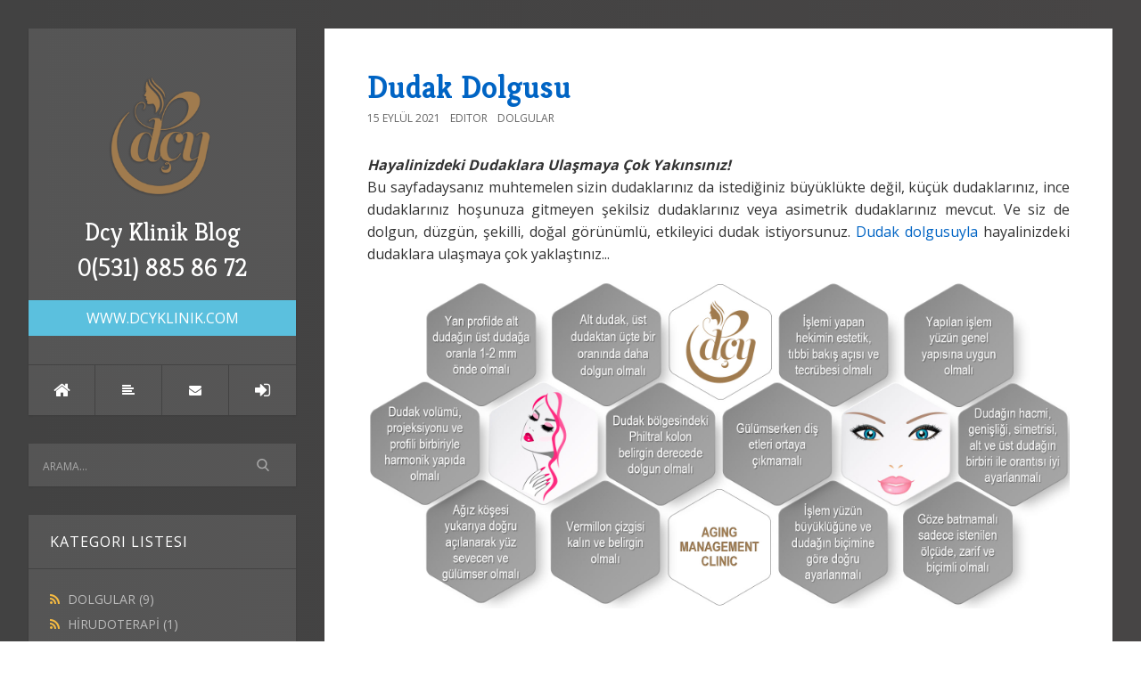

--- FILE ---
content_type: text/html; charset=utf-8
request_url: https://blog.dcyklinik.com/?tag=juvederm+dudak+dolgusu
body_size: 7872
content:

<!DOCTYPE html>
<html>
<head><meta http-equiv="content-type" content="text/html; charset=utf-8" />
	<link rel="contents" title="Archive" href="/archive" />
	<link rel="start" title="Dcy Klinik Blog" href="/" />
	<link type="application/rsd+xml" rel="edituri" title="RSD" href="https://blog.dcyklinik.com/rsd.axd" />
	<link type="application/rdf+xml" rel="meta" title="SIOC" href="https://blog.dcyklinik.com/sioc.axd" />
	<link type="application/apml+xml" rel="meta" title="APML" href="https://blog.dcyklinik.com/apml.axd" />
	<link type="application/rdf+xml" rel="meta" title="FOAF" href="https://blog.dcyklinik.com/foaf.axd" />
	<link type="application/rss+xml" rel="alternate" title="Dcy Klinik Blog (RSS)" href="https://blog.dcyklinik.com/syndication.axd" />
	<link type="application/atom+xml" rel="alternate" title="Dcy Klinik Blog (ATOM)" href="https://blog.dcyklinik.com/syndication.axd?format=atom" />
	<link type="application/opensearchdescription+xml" rel="search" title="Dcy Klinik Blog" href="https://blog.dcyklinik.com/opensearch.axd" />
	<link href="/Content/Auto/Global.css" rel="stylesheet" type="text/css" /><meta http-equiv="X-UA-Compatible" content="IE=edge" /><meta name="viewport" content="width=device-width, initial-scale=1" /><link href="https://fonts.googleapis.com/css?family=Open+Sans:400,700|Kreon:400,700" rel="stylesheet" /><link href="Custom/Themes/Standard-2017/src/css/bootstrap.min.css" rel="stylesheet" /><link href="Custom/Themes/Standard-2017/src/css/font-awesome.min.css" rel="stylesheet" /><link href="Custom/Themes/Standard-2017/src/css/styles.min.css?=v12" rel="stylesheet" /><link href="scripts/syntaxhighlighter/styles/shCore.css" rel="stylesheet" type="text/css" /><link href="scripts/syntaxhighlighter/styles/shThemeDefault.css" rel="stylesheet" type="text/css" />
	<script type="text/javascript" src="/tr.res.axd"></script>
	<script type="text/javascript" src="/Scripts/Auto/01-jquery-1.9.1.min.js"></script>
	<script type="text/javascript" src="/Scripts/Auto/02-jquery.cookie.js"></script>
	<script type="text/javascript" src="/Scripts/Auto/04-jquery-jtemplates.js"></script>
	<script type="text/javascript" src="/Scripts/Auto/05-json2.min.js"></script>
	<script type="text/javascript" src="/Scripts/Auto/blog.js"></script>
    <script type="text/javascript" src="/scripts/syntaxhighlighter/scripts/XRegExp.js"></script>
    <script type="text/javascript" src="/scripts/syntaxhighlighter/scripts/shCore.js"></script>
    <script type="text/javascript" src="/scripts/syntaxhighlighter/scripts/shAutoloader.js"></script>
    <script type="text/javascript" src="/scripts/syntaxhighlighter/shActivator.js"></script>
    <link rel="shortcut icon" href="Content/images/blog/blogengine.ico" type="image/x-icon" />
    <style>
        body {
            background: #424242;
            background: -webkit-linear-gradient(to left, #474545, #424242);
            background: linear-gradient(to left, #474545, #424242);
        }
    </style>

	<meta name="description" content="Dcy Klinik Blog - Sağlık ve G&#252;zellik Uygulama Merkezi -  T&#252;m yazılar etiketlendi  &#39;juvederm dudak dolgusu&#39;" />
	<meta name="keywords" content="DERİ (CİLT),DOLGULAR,HİRUDOTERAPİ,İP UYGULAMALARI,KUPATERAPİ,MEZOTERAPİ,N&#214;ROTOKSİN,OZONTERAPİ" />
	<meta name="author" content="Dr. Druz" />
<!-- Start custom code -->
<style>
.post .post-body{
text-align: justify !important;
}
</style>
<!-- End custom code -->
<title>
	 Tüm yazılar etiketlendi  'juvederm dudak dolgusu'
</title></head>
<body class="ltr">
    <form method="post" action="/?tag=juvederm+dudak+dolgusu" id="aspnetForm">
<div class="aspNetHidden">
<input type="hidden" name="__EVENTTARGET" id="__EVENTTARGET" value="" />
<input type="hidden" name="__EVENTARGUMENT" id="__EVENTARGUMENT" value="" />
<input type="hidden" name="__VIEWSTATE" id="__VIEWSTATE" value="IX4JIHcfijISnSjnB+ztUithsNhH6/w0HBTYXKEumL5VQkaG2XX6/vzPsA97IE1/LVfZ1/XbaiktxMbUf3DEck2pDqA=" />
</div>

<script type="text/javascript">
//<![CDATA[
var theForm = document.forms['aspnetForm'];
if (!theForm) {
    theForm = document.aspnetForm;
}
function __doPostBack(eventTarget, eventArgument) {
    if (!theForm.onsubmit || (theForm.onsubmit() != false)) {
        theForm.__EVENTTARGET.value = eventTarget;
        theForm.__EVENTARGUMENT.value = eventArgument;
        theForm.submit();
    }
}
//]]>
</script>


<script src="/WebResource.axd?d=pynGkmcFUV13He1Qd6_TZKFmBG-AUY7YwSX-Eh_-So8UKa0fIVRDpGlQdJn4r3q4SNLVEw2&amp;t=637290897560000000" type="text/javascript"></script>

        <div class="container">
            <div class="blog-wrapper">
                <aside class="blog-sidebar">
                    <header class="blog-header">
                        <div class="blog-info">
                            <a class="blog-logo" href="https://blog.dcyklinik.com/" tabindex="-1">
                                <img src="https://blog.dcyklinik.com/Custom/Themes/Standard-2017/src/img/logo.png" alt="Dcy Klinik Blog" />
                                Dcy Klinik Blog<br />0(531) 885 86 72
                            </a>
                            <div class="blog-authorx">
                               
                                <a href="https://www.dcyklinik.com" class="btn btn-info btn-block">www.dcyklinik.com</a>
                            </div>
                            <ul class="social-network">
                                <li><a href="" rel="external nofollow"><i class="fa fa-facebook"></i></a></li>
                                <li><a href="" rel="external nofollow"><i class="fa fa-twitter"></i></a></li>
                                <li><a href="" rel="external nofollow"><i class="fa fa-google-plus"></i></a></li>
                                <li><a href="" rel="external nofollow"><i class="fa fa-linkedin"></i></a></li>
                                <li><a href="" rel="external nofollow"><i class="fa fa-instagram"></i></a></li>
                                <li><a href="" rel="external nofollow"><i class="fa fa-youtube"></i></a></li>
                                <li><a href="" rel="external nofollow"><i class="fa fa-git"></i></a></li>
                                <li><a href="" rel="external nofollow"><i class="fa fa-pinterest"></i></a></li>
                            </ul>
                        </div>
                        <nav class="blog-nav">
                            <ul>
                                <li><a href="https://blog.dcyklinik.com/" class="item-home" title="Anasayfa"><i class="fa fa-home"></i></a></li>
                                <li><a href="https://blog.dcyklinik.com/archive" class="item-archive" title="Arşiv"><i class="fa fa-align-left"></i></a></li>
                                <li><a href="https://blog.dcyklinik.com/contact" class="item-contact" title="İletişim"><i class="fa fa-envelope"></i></a></li>
                                <li><a href="/Account/login.aspx?ReturnURL=/admin/" id="ctl00_aLogin" class="item-login"><span id="ctl00_aLoginText">Oturum A&#231;</span></a></li>
                            </ul>
                        </nav>
                    </header>
                    <div id="widgetzone_be_WIDGET_ZONE" class="widgetzone">
<div class="Widget widget search">
    <div class="WidgetContent widget-content">
        <div id="searchbox">
            <input type="text" id="txt-36db02a5-8891-4c65-a2ff-78bec7ee2e0c" placeholder="Arama..." onkeypress="if (event.keyCode == 13) { BlogEngine.search('/', 'txt-36db02a5-8891-4c65-a2ff-78bec7ee2e0c'); return false; }" />
            <input type="button" onkeypress="BlogEngine.search('/', 'txt-36db02a5-8891-4c65-a2ff-78bec7ee2e0c');" onclick="BlogEngine.search('/', 'txt-36db02a5-8891-4c65-a2ff-78bec7ee2e0c');" id="searchbutton" value="Search" />
        </div>
    </div>
</div>
<div class="Widget widget categorylist">
    <h4 class="WidgetHeader widget-header">Kategori Listesi</h4>
    <div class="WidgetContent widget-content">
        <ul id="categorylist">
                <li>
                                        <a rel="nofollow" href="/category/feed/DOLGULAR">
                        <img class="rssButton" alt="RSS feed for SubBlog" src="/Content/images/blog/rssButton.png">
                    </a>
                    <a title="Category: DOLGULAR" href="/category/DOLGULAR">
                        DOLGULAR 
                            <span>(9)</span>
                    </a>
                </li>
                <li>
                                        <a rel="nofollow" href="/category/feed/HIRUDOTERAPI">
                        <img class="rssButton" alt="RSS feed for SubBlog" src="/Content/images/blog/rssButton.png">
                    </a>
                    <a title="Category: HİRUDOTERAPİ" href="/category/HIRUDOTERAPI">
                        HİRUDOTERAPİ 
                            <span>(1)</span>
                    </a>
                </li>
                <li>
                                        <a rel="nofollow" href="/category/feed/IP-UYGULAMALARI">
                        <img class="rssButton" alt="RSS feed for SubBlog" src="/Content/images/blog/rssButton.png">
                    </a>
                    <a title="Category: İP UYGULAMALARI" href="/category/IP-UYGULAMALARI">
                        İP UYGULAMALARI 
                            <span>(1)</span>
                    </a>
                </li>
                <li>
                                        <a rel="nofollow" href="/category/feed/KUPATERAPI">
                        <img class="rssButton" alt="RSS feed for SubBlog" src="/Content/images/blog/rssButton.png">
                    </a>
                    <a title="Category: KUPATERAPİ" href="/category/KUPATERAPI">
                        KUPATERAPİ 
                            <span>(2)</span>
                    </a>
                </li>
                <li>
                                        <a rel="nofollow" href="/category/feed/MEZOTERAPI">
                        <img class="rssButton" alt="RSS feed for SubBlog" src="/Content/images/blog/rssButton.png">
                    </a>
                    <a title="Category: MEZOTERAPİ" href="/category/MEZOTERAPI">
                        MEZOTERAPİ 
                            <span>(6)</span>
                    </a>
                </li>
                <li>
                                        <a rel="nofollow" href="/category/feed/NOROTOKSIN">
                        <img class="rssButton" alt="RSS feed for SubBlog" src="/Content/images/blog/rssButton.png">
                    </a>
                    <a title="Category: N&#214;ROTOKSİN" href="/category/NOROTOKSIN">
                        N&#214;ROTOKSİN 
                            <span>(3)</span>
                    </a>
                </li>
                <li>
                                        <a rel="nofollow" href="/category/feed/OZONTERAPI">
                        <img class="rssButton" alt="RSS feed for SubBlog" src="/Content/images/blog/rssButton.png">
                    </a>
                    <a title="Category: OZONTERAPİ" href="/category/OZONTERAPI">
                        OZONTERAPİ 
                            <span>(1)</span>
                    </a>
                </li>
        </ul>
    </div>
</div>
<div class="Widget widget postlist">
    <h4 class="WidgetHeader widget-header">Mesaj Listesi</h4>
    <div class="WidgetContent widget-content">
        <ul>
                <li class="post-item-list">
                    <a href="/post/2021/10/13/ortayuz-mid-groove-dolgusu">
                        <h5 class="post-item-title">Orta Y&#252;z (Mid Groove) Dolgusu</h5>
                                            </a>
                </li>
                <li class="post-item-list">
                    <a href="/post/2021/09/27/gulme-cizgileri-nazolabial-cizgiler">
                        <h5 class="post-item-title">G&#252;lme &#199;izgileri (Nazolabial &#199;izgiler)</h5>
                                            </a>
                </li>
                <li class="post-item-list">
                    <a href="/post/2021/09/23/bacak-inceltme-calf-slimming">
                        <h5 class="post-item-title">Bacak İnceltme (Calf Slimming)</h5>
                                            </a>
                </li>
                <li class="post-item-list">
                    <a href="/post/2021/09/22/dolgu-uygulamalari">
                        <h5 class="post-item-title">Dolgular ve Uygulama İşlemleri</h5>
                                            </a>
                </li>
                <li class="post-item-list">
                    <a href="/post/2021/09/21/burun-dolgusu">
                        <h5 class="post-item-title">Burun Dolgusu</h5>
                                            </a>
                </li>
                <li class="post-item-list">
                    <a href="/post/2021/09/19/trombositten-zengin-plazma-platelet-rich-plasma-prp">
                        <h5 class="post-item-title">Trombositten Zengin Plazma (Platelet Rich Plasma-PRP)</h5>
                                            </a>
                </li>
                <li class="post-item-list">
                    <a href="/post/2021/09/18/sac-kili-gelisim-evreleri">
                        <h5 class="post-item-title">Sa&#231; Kılı Gelişim Evreleri</h5>
                                            </a>
                </li>
                <li class="post-item-list">
                    <a href="/post/2021/09/18/erkek-tipi-sac-dokulmesi-androgenetik-alopesi">
                        <h5 class="post-item-title">Erkek Tipi Sa&#231; D&#246;k&#252;lmesi (Androgenetik Alopesi)</h5>
                                            </a>
                </li>
                <li class="post-item-list">
                    <a href="/post/2021/09/17/dolguyla-botoks-arasindaki-farklar">
                        <h5 class="post-item-title">Dolguyla Botoks Arasındaki Farklar</h5>
                                            </a>
                </li>
                <li class="post-item-list">
                    <a href="/post/2021/09/17/hirudoterapi-suluk-tedavisi">
                        <h5 class="post-item-title">Hirudoterapi (S&#252;l&#252;k Tedavisi)</h5>
                                            </a>
                </li>
        </ul>
    </div>
</div>
<style>
    .recentcomments li a:last-child {
        display: inline !important;
    }
</style>
<div class="Widget widget recentcomments">
    <h4 class="WidgetHeader widget-header">Yorum Listesi</h4>
    <div class="WidgetContent widget-content">
        <ul id="recentComments" class="recentcomments">
                        <li>
                            <a href="/post/2021/09/23/bacak-inceltme-calf-slimming#comment">Bacak İnceltme (Calf Slimming)</a> (1)
                            <br />ceren türküm pektaş yazdı: alt bacaklarım küçüklüğümden beri gereksiz dereced... 
                        </li>
                        <li>
                            <a href="/post/2021/09/16/ozon-terapi#comment">Ozon Terapi</a> (1)
                            <br />Yunus Demir yazdı: Bel fıtığım bulunuyo ve ileriki seviyelerde. Ameli... 
                        </li>
                        <li>
                            <a href="/post/2021/09/18/erkek-tipi-sac-dokulmesi-androgenetik-alopesi#comment">Erkek Tipi Sa&#231; D&#246;k&#252;lmesi (Androgenetik Alopesi)</a> (1)
                            <br />Mehmet Kaya yazdı: Saç dökülmesi durdurulabilir mi? 
                        </li>
                <li>
                    <a href="/syndication.axd?comments=true">
                        Comment RSS <img alt="" src="/Content/images/blog/rssButton.png">
                    </a>
                </li>
        </ul>
    </div>
</div>
<div class="Widget widget tagcloud">
    <h4 class="WidgetHeader widget-header">Etiket Bulutu</h4>
    <div class="WidgetContent widget-content">
        <ul>
            <li><a href="https://blog.dcyklinik.com/?tag=afrodit+dudak+dolgusu" class="biggest" title="Tag: afrodit dudak dolgusu">afrodit dudak dolgusu</a> </li>
            <li><a href="https://blog.dcyklinik.com/?tag=ameliyats%c4%b1z+meme+b%c3%bcy%c3%bctme" class="biggest" title="Tag: ameliyatsız meme büyütme">ameliyatsız meme büyütme</a> </li>
            <li><a href="https://blog.dcyklinik.com/?tag=ba%c4%9f%c4%b1rsak+enterik+sinir+sistemi" class="biggest" title="Tag: bağırsak enterik sinir sistemi">bağırsak enterik sinir sistemi</a> </li>
            <li><a href="https://blog.dcyklinik.com/?tag=Botoks" class="biggest" title="Tag: Botoks">Botoks</a> </li>
            <li><a href="https://blog.dcyklinik.com/?tag=botoks+ba%c5%9f+a%c4%9fr%c4%b1s%c4%b1" class="biggest" title="Tag: botoks baş ağrısı">botoks baş ağrısı</a> </li>
            <li><a href="https://blog.dcyklinik.com/?tag=botoks+ba%c5%9fak%c5%9fehir" class="biggest" title="Tag: botoks başakşehir">botoks başakşehir</a> </li>
            <li><a href="https://blog.dcyklinik.com/?tag=botoks+caiz+mi" class="biggest" title="Tag: botoks caiz mi">botoks caiz mi</a> </li>
            <li><a href="https://blog.dcyklinik.com/?tag=botoks+cilde+zarar+verir+mi" class="biggest" title="Tag: botoks cilde zarar verir mi">botoks cilde zarar verir mi</a> </li>
            <li><a href="https://blog.dcyklinik.com/?tag=botoks+%c3%a7e%c5%9fitleri" class="biggest" title="Tag: botoks çeşitleri">botoks çeşitleri</a> </li>
            <li><a href="https://blog.dcyklinik.com/?tag=botoks+doktor+tavsiye" class="biggest" title="Tag: botoks doktor tavsiye">botoks doktor tavsiye</a> </li>
            <li><a href="https://blog.dcyklinik.com/?tag=botoks+dolgu+fiyatlar%c4%b1" class="biggest" title="Tag: botoks dolgu fiyatları">botoks dolgu fiyatları</a> </li>
            <li><a href="https://blog.dcyklinik.com/?tag=botoks+dudak" class="biggest" title="Tag: botoks dudak">botoks dudak</a> </li>
            <li><a href="https://blog.dcyklinik.com/?tag=botoks+dysport" class="biggest" title="Tag: botoks dysport">botoks dysport</a> </li>
            <li><a href="https://blog.dcyklinik.com/?tag=botoks+etkili+krem" class="biggest" title="Tag: botoks etkili krem">botoks etkili krem</a> </li>
            <li><a href="https://blog.dcyklinik.com/?tag=botoks+fiyat" class="biggest" title="Tag: botoks fiyat">botoks fiyat</a> </li>
            <li><a href="https://blog.dcyklinik.com/?tag=botoks+flakon" class="biggest" title="Tag: botoks flakon">botoks flakon</a> </li>
            <li><a href="https://blog.dcyklinik.com/?tag=botoks+gebelik" class="biggest" title="Tag: botoks gebelik">botoks gebelik</a> </li>
            <li><a href="https://blog.dcyklinik.com/?tag=botoks+g%c3%bcnah+m%c4%b1" class="biggest" title="Tag: botoks günah mı">botoks günah mı</a> </li>
            <li><a href="https://blog.dcyklinik.com/?tag=botoks+%c4%b1%c5%9f%c4%b1k+dolgusu" class="biggest" title="Tag: botoks ışık dolgusu">botoks ışık dolgusu</a> </li>
            <li><a href="https://blog.dcyklinik.com/?tag=botoks+istanbul" class="biggest" title="Tag: botoks istanbul">botoks istanbul</a> </li>
            <li><a href="https://blog.dcyklinik.com/?tag=botoks+ka%c5%9f+kald%c4%b1rma" class="biggest" title="Tag: botoks kaş kaldırma">botoks kaş kaldırma</a> </li>
            <li><a href="https://blog.dcyklinik.com/?tag=botoks+markalar%c4%b1" class="biggest" title="Tag: botoks markaları">botoks markaları</a> </li>
            <li><a href="https://blog.dcyklinik.com/?tag=botoks+merkezi" class="biggest" title="Tag: botoks merkezi">botoks merkezi</a> </li>
            <li><a href="https://blog.dcyklinik.com/?tag=botoks+nas%c4%b1l+yap%c4%b1l%c4%b1r" class="biggest" title="Tag: botoks nasıl yapılır">botoks nasıl yapılır</a> </li>
            <li><a href="https://blog.dcyklinik.com/?tag=botoks+%c3%b6mr%c3%bc" class="biggest" title="Tag: botoks ömrü">botoks ömrü</a> </li>
            <li><a href="https://blog.dcyklinik.com/?tag=botoks+sonras%c4%b1" class="biggest" title="Tag: botoks sonrası">botoks sonrası</a> </li>
            <li><a href="https://blog.dcyklinik.com/?tag=botoks+%c5%9fikayetler" class="biggest" title="Tag: botoks şikayetler">botoks şikayetler</a> </li>
            <li><a href="https://blog.dcyklinik.com/?tag=botoks+t%c3%bcrleri" class="biggest" title="Tag: botoks türleri">botoks türleri</a> </li>
            <li><a href="https://blog.dcyklinik.com/?tag=botoks+yan+etkileri" class="biggest" title="Tag: botoks yan etkileri">botoks yan etkileri</a> </li>
            <li><a href="https://blog.dcyklinik.com/?tag=botoks+yanak" class="biggest" title="Tag: botoks yanak">botoks yanak</a> </li>
            <li><a href="https://blog.dcyklinik.com/?tag=botoks+yanak+dolgusu" class="biggest" title="Tag: botoks yanak dolgusu">botoks yanak dolgusu</a> </li>
            <li><a href="https://blog.dcyklinik.com/?tag=botoks+zararlar%c4%b1" class="biggest" title="Tag: botoks zararları">botoks zararları</a> </li>
            <li><a href="https://blog.dcyklinik.com/?tag=botoksla+ka%c5%9f+kald%c4%b1rma" class="biggest" title="Tag: botoksla kaş kaldırma">botoksla kaş kaldırma</a> </li>
            <li><a href="https://blog.dcyklinik.com/?tag=cheek+filler" class="biggest" title="Tag: cheek filler">cheek filler</a> </li>
            <li><a href="https://blog.dcyklinik.com/?tag=deride+renk+bozukluklar%c4%b1" class="biggest" title="Tag: deride renk bozuklukları">deride renk bozuklukları</a> </li>
            <li><a href="https://blog.dcyklinik.com/?tag=dudak+dolgu+avrupa+yakas%c4%b1" class="biggest" title="Tag: dudak dolgu avrupa yakası">dudak dolgu avrupa yakası</a> </li>
            <li><a href="https://blog.dcyklinik.com/?tag=dudak+dolgu+ba%c5%9fak%c5%9fehir" class="biggest" title="Tag: dudak dolgu başakşehir">dudak dolgu başakşehir</a> </li>
            <li><a href="https://blog.dcyklinik.com/?tag=dudak+dolgu+istanbul" class="biggest" title="Tag: dudak dolgu istanbul">dudak dolgu istanbul</a> </li>
            <li><a href="https://blog.dcyklinik.com/?tag=dudak+dolgusu" class="biggest" title="Tag: dudak dolgusu">dudak dolgusu</a> </li>
            <li><a href="https://blog.dcyklinik.com/?tag=dudak+dolgusu+%c3%a7e%c5%9fitleri" class="biggest" title="Tag: dudak dolgusu çeşitleri">dudak dolgusu çeşitleri</a> </li>
            <li><a href="https://blog.dcyklinik.com/?tag=dudak+dolgusu+fiyat%c4%b1" class="biggest" title="Tag: dudak dolgusu fiyatı">dudak dolgusu fiyatı</a> </li>
            <li><a href="https://blog.dcyklinik.com/?tag=dudak+dolgusu+ka%c3%a7+g%c3%bcnde+oturur" class="biggest" title="Tag: dudak dolgusu kaç günde oturur">dudak dolgusu kaç günde oturur</a> </li>
            <li><a href="https://blog.dcyklinik.com/?tag=dudak+dolgusu+nas%c4%b1l+yap%c4%b1l%c4%b1r" class="biggest" title="Tag: dudak dolgusu nasıl yapılır">dudak dolgusu nasıl yapılır</a> </li>
            <li><a href="https://blog.dcyklinik.com/?tag=dudak+dolgusu+nedir" class="biggest" title="Tag: dudak dolgusu nedir">dudak dolgusu nedir</a> </li>
            <li><a href="https://blog.dcyklinik.com/?tag=dudak+dolgusu+%c3%b6ncesi" class="biggest" title="Tag: dudak dolgusu öncesi">dudak dolgusu öncesi</a> </li>
            <li><a href="https://blog.dcyklinik.com/?tag=dudak+dolgusu+sonras%c4%b1" class="biggest" title="Tag: dudak dolgusu sonrası">dudak dolgusu sonrası</a> </li>
            <li><a href="https://blog.dcyklinik.com/?tag=dudak+dolgusu+sonras%c4%b1+%c3%b6p%c3%bc%c5%9fme" class="biggest" title="Tag: dudak dolgusu sonrası öpüşme">dudak dolgusu sonrası öpüşme</a> </li>
            <li><a href="https://blog.dcyklinik.com/?tag=dudak+dolgusu+sonras%c4%b1+sertlik" class="biggest" title="Tag: dudak dolgusu sonrası sertlik">dudak dolgusu sonrası sertlik</a> </li>
            <li><a href="https://blog.dcyklinik.com/?tag=dudak+dolgusu+sonras%c4%b1+%c5%9fi%c5%9flik" class="biggest" title="Tag: dudak dolgusu sonrası şişlik">dudak dolgusu sonrası şişlik</a> </li>
            <li><a href="https://blog.dcyklinik.com/?tag=dudak+dolgusu+yapt%c4%b1ranlar" class="biggest" title="Tag: dudak dolgusu yaptıranlar">dudak dolgusu yaptıranlar</a> </li>
            <li><a href="https://blog.dcyklinik.com/?tag=Elmac%c4%b1k+Dolgusu" class="biggest" title="Tag: Elmacık Dolgusu">Elmacık Dolgusu</a> </li>
            <li><a href="https://blog.dcyklinik.com/?tag=eros+dudak+dolgusu" class="biggest" title="Tag: eros dudak dolgusu">eros dudak dolgusu</a> </li>
            <li><a href="https://blog.dcyklinik.com/?tag=ge%c3%a7irgen+ba%c4%9f%c4%b1rsak+sendromu" class="biggest" title="Tag: geçirgen bağırsak sendromu">geçirgen bağırsak sendromu</a> </li>
            <li><a href="https://blog.dcyklinik.com/?tag=g%c3%b6z+alt%c4%b1+%c4%b1%c5%9f%c4%b1k+dolgusu+fiyat%c4%b1" class="biggest" title="Tag: göz altı ışık dolgusu fiyatı">göz altı ışık dolgusu fiyatı</a> </li>
            <li><a href="https://blog.dcyklinik.com/?tag=g%c3%b6z+alt%c4%b1+%c4%b1%c5%9f%c4%b1k+dolgusu+kal%c4%b1c%c4%b1l%c4%b1%c4%9f%c4%b1" class="biggest" title="Tag: göz altı ışık dolgusu kalıcılığı">göz altı ışık dolgusu kalıcılığı</a> </li>
            <li><a href="https://blog.dcyklinik.com/?tag=g%c3%b6z+alt%c4%b1+%c4%b1%c5%9f%c4%b1k+dolgusu+ne+i%c5%9fe+yarar" class="biggest" title="Tag: göz altı ışık dolgusu ne işe yarar">göz altı ışık dolgusu ne işe yarar</a> </li>
            <li><a href="https://blog.dcyklinik.com/?tag=g%c3%b6z+alt%c4%b1+%c4%b1%c5%9f%c4%b1k+dolgusu+nedir" class="biggest" title="Tag: göz altı ışık dolgusu nedir">göz altı ışık dolgusu nedir</a> </li>
            <li><a href="https://blog.dcyklinik.com/?tag=g%c3%b6z+alt%c4%b1+%c4%b1%c5%9f%c4%b1k+dolgusu+yapt%c4%b1ran+%c3%bcnl%c3%bcler" class="biggest" title="Tag: göz altı ışık dolgusu yaptıran ünlüler">göz altı ışık dolgusu yaptıran ünlüler</a> </li>
            <li><a href="https://blog.dcyklinik.com/?tag=g%c3%b6z+alt%c4%b1+%c4%b1%c5%9f%c4%b1k+dolgusu+yapt%c4%b1ranlar" class="biggest" title="Tag: göz altı ışık dolgusu yaptıranlar">göz altı ışık dolgusu yaptıranlar</a> </li>
            <li><a href="https://blog.dcyklinik.com/?tag=g%c3%b6z+alt%c4%b1+%c4%b1%c5%9f%c4%b1k+dolgusu+zararlar%c4%b1" class="biggest" title="Tag: göz altı ışık dolgusu zararları">göz altı ışık dolgusu zararları</a> </li>
            <li><a href="https://blog.dcyklinik.com/?tag=hacamat" class="biggest" title="Tag: hacamat">hacamat</a> </li>
            <li><a href="https://blog.dcyklinik.com/?tag=hacamat+ba%c5%9fak%c5%9fehir" class="biggest" title="Tag: hacamat başakşehir">hacamat başakşehir</a> </li>
            <li><a href="https://blog.dcyklinik.com/?tag=hacamat+fiyat" class="biggest" title="Tag: hacamat fiyat">hacamat fiyat</a> </li>
            <li><a href="https://blog.dcyklinik.com/?tag=hemolitik+anemi" class="biggest" title="Tag: hemolitik anemi">hemolitik anemi</a> </li>
            <li><a href="https://blog.dcyklinik.com/?tag=hera+dudak+dolgusu" class="biggest" title="Tag: hera dudak dolgusu">hera dudak dolgusu</a> </li>
            <li><a href="https://blog.dcyklinik.com/?tag=homeostaisis" class="biggest" title="Tag: homeostaisis">homeostaisis</a> </li>
            <li><a href="https://blog.dcyklinik.com/?tag=homeostaisis+g%c3%b6revleri" class="biggest" title="Tag: homeostaisis görevleri">homeostaisis görevleri</a> </li>
            <li><a href="https://blog.dcyklinik.com/?tag=homeostaisis+nedir" class="biggest" title="Tag: homeostaisis nedir">homeostaisis nedir</a> </li>
            <li><a href="https://blog.dcyklinik.com/?tag=homeostaisis+nelere+yol+a%c3%a7ar" class="biggest" title="Tag: homeostaisis nelere yol açar">homeostaisis nelere yol açar</a> </li>
            <li><a href="https://blog.dcyklinik.com/?tag=hyaluronik+asit+alerji+yaparm%c4%b1" class="biggest" title="Tag: hyaluronik asit alerji yaparmı">hyaluronik asit alerji yaparmı</a> </li>
            <li><a href="https://blog.dcyklinik.com/?tag=hyaluronik+asit+dolgu+alerjisi" class="biggest" title="Tag: hyaluronik asit dolgu alerjisi">hyaluronik asit dolgu alerjisi</a> </li>
            <li><a href="https://blog.dcyklinik.com/?tag=hyaluronik+asit+dolgu+eritme" class="biggest" title="Tag: hyaluronik asit dolgu eritme">hyaluronik asit dolgu eritme</a> </li>
            <li><a href="https://blog.dcyklinik.com/?tag=hyaluronik+asit+dolgu+fiyatlar%c4%b1" class="biggest" title="Tag: hyaluronik asit dolgu fiyatları">hyaluronik asit dolgu fiyatları</a> </li>
            <li><a href="https://blog.dcyklinik.com/?tag=hyaluronik+asit+dolgu+markalar%c4%b1" class="biggest" title="Tag: hyaluronik asit dolgu markaları">hyaluronik asit dolgu markaları</a> </li>
            <li><a href="https://blog.dcyklinik.com/?tag=hyaluronik+asit+dolgu+sat%c4%b1%c5%9f" class="biggest" title="Tag: hyaluronik asit dolgu satış">hyaluronik asit dolgu satış</a> </li>
            <li><a href="https://blog.dcyklinik.com/?tag=hyaluronik+asit+dolgu+s%c3%bcresi" class="biggest" title="Tag: hyaluronik asit dolgu süresi">hyaluronik asit dolgu süresi</a> </li>
            <li><a href="https://blog.dcyklinik.com/?tag=hyaluronik+asit+dolgusu+nas%c4%b1l+yap%c4%b1l%c4%b1r" class="biggest" title="Tag: hyaluronik asit dolgusu nasıl yapılır">hyaluronik asit dolgusu nasıl yapılır</a> </li>
            <li><a href="https://blog.dcyklinik.com/?tag=hyaluronik+asit+dolgusu+yapt%c4%b1ranlar" class="biggest" title="Tag: hyaluronik asit dolgusu yaptıranlar">hyaluronik asit dolgusu yaptıranlar</a> </li>
            <li><a href="https://blog.dcyklinik.com/?tag=hyal%c3%bcronik+asit" class="biggest" title="Tag: hyalüronik asit">hyalüronik asit</a> </li>
            <li><a href="https://blog.dcyklinik.com/?tag=hyal%c3%bcronik+asit+dolgu" class="biggest" title="Tag: hyalüronik asit dolgu">hyalüronik asit dolgu</a> </li>
            <li><a href="https://blog.dcyklinik.com/?tag=hyal%c3%bcronik+asit+nedir" class="biggest" title="Tag: hyalüronik asit nedir">hyalüronik asit nedir</a> </li>
            <li><a href="https://blog.dcyklinik.com/?tag=hyal%c3%bcronik+asit+zararlar%c4%b1" class="biggest" title="Tag: hyalüronik asit zararları">hyalüronik asit zararları</a> </li>
            <li><a href="https://blog.dcyklinik.com/?tag=%c4%b1%c5%9f%c4%b1k+dolgusu" class="biggest" title="Tag: ışık dolgusu">ışık dolgusu</a> </li>
            <li><a href="https://blog.dcyklinik.com/?tag=%c4%b1%c5%9f%c4%b1k+dolgusu+before+after" class="biggest" title="Tag: ışık dolgusu before after">ışık dolgusu before after</a> </li>
            <li><a href="https://blog.dcyklinik.com/?tag=%c4%b1%c5%9f%c4%b1k+dolgusu+fiyat%c4%b1" class="biggest" title="Tag: ışık dolgusu fiyatı">ışık dolgusu fiyatı</a> </li>
            <li><a href="https://blog.dcyklinik.com/?tag=%c4%b1%c5%9f%c4%b1k+dolgusu+Latincesi" class="biggest" title="Tag: ışık dolgusu Latincesi">ışık dolgusu Latincesi</a> </li>
            <li><a href="https://blog.dcyklinik.com/?tag=%c4%b1%c5%9f%c4%b1k+dolgusu+nedir" class="biggest" title="Tag: ışık dolgusu nedir">ışık dolgusu nedir</a> </li>
            <li><a href="https://blog.dcyklinik.com/?tag=%c4%b1%c5%9f%c4%b1k+dolgusu+%c3%b6ncesi+sonras%c4%b1" class="biggest" title="Tag: ışık dolgusu öncesi sonrası">ışık dolgusu öncesi sonrası</a> </li>
            <li><a href="https://blog.dcyklinik.com/?tag=%c4%b1%c5%9f%c4%b1k+dolgusu+yapt%c4%b1ranlar" class="biggest" title="Tag: ışık dolgusu yaptıranlar">ışık dolgusu yaptıranlar</a> </li>
            <li><a href="https://blog.dcyklinik.com/?tag=%c4%b1%c5%9f%c4%b1k+dolgusu+zararlar%c4%b1" class="biggest" title="Tag: ışık dolgusu zararları">ışık dolgusu zararları</a> </li>
            <li><a href="https://blog.dcyklinik.com/?tag=%c4%b0p+Ask%c4%b1lama" class="biggest" title="Tag: İp Askılama">İp Askılama</a> </li>
            <li><a href="https://blog.dcyklinik.com/?tag=islamda+hacamat" class="biggest" title="Tag: islamda hacamat">islamda hacamat</a> </li>
            <li><a href="https://blog.dcyklinik.com/?tag=juvederm+dudak+dolgusu" class="biggest" title="Tag: juvederm dudak dolgusu">juvederm dudak dolgusu</a> </li>
            <li><a href="https://blog.dcyklinik.com/?tag=kupa+terapi" class="biggest" title="Tag: kupa terapi">kupa terapi</a> </li>
            <li><a href="https://blog.dcyklinik.com/?tag=kupa+terapi+nedir" class="biggest" title="Tag: kupa terapi nedir">kupa terapi nedir</a> </li>
            <li><a href="https://blog.dcyklinik.com/?tag=kuru+kupa+nas%c4%b1l+yap%c4%b1l%c4%b1r" class="biggest" title="Tag: kuru kupa nasıl yapılır">kuru kupa nasıl yapılır</a> </li>
            <li><a href="https://blog.dcyklinik.com/?tag=kuru+kupa+tedavisi" class="biggest" title="Tag: kuru kupa tedavisi">kuru kupa tedavisi</a> </li>
            <li><a href="https://blog.dcyklinik.com/?tag=meme+b%c3%bcy%c3%bctme" class="biggest" title="Tag: meme büyütme">meme büyütme</a> </li>
            <li><a href="https://blog.dcyklinik.com/?tag=meme+dolgu+allerjisi" class="biggest" title="Tag: meme dolgu allerjisi">meme dolgu allerjisi</a> </li>
            <li><a href="https://blog.dcyklinik.com/?tag=meme+dolgu+eritme" class="biggest" title="Tag: meme dolgu eritme">meme dolgu eritme</a> </li>
            <li><a href="https://blog.dcyklinik.com/?tag=meme+dolgu+fiyatlar%c4%b1" class="biggest" title="Tag: meme dolgu fiyatları">meme dolgu fiyatları</a> </li>
            <li><a href="https://blog.dcyklinik.com/?tag=meme+dolgu+s%c3%bcresi" class="biggest" title="Tag: meme dolgu süresi">meme dolgu süresi</a> </li>
            <li><a href="https://blog.dcyklinik.com/?tag=meme+dolgu+yan+etkileri" class="biggest" title="Tag: meme dolgu yan etkileri">meme dolgu yan etkileri</a> </li>
            <li><a href="https://blog.dcyklinik.com/?tag=meme+dolgusu" class="biggest" title="Tag: meme dolgusu">meme dolgusu</a> </li>
            <li><a href="https://blog.dcyklinik.com/?tag=mikrobiyota+nedir" class="biggest" title="Tag: mikrobiyota nedir">mikrobiyota nedir</a> </li>
            <li><a href="https://blog.dcyklinik.com/?tag=otoimm%c3%bcn+hastal%c4%b1klar" class="biggest" title="Tag: otoimmün hastalıklar">otoimmün hastalıklar</a> </li>
            <li><a href="https://blog.dcyklinik.com/?tag=ozon+nedir" class="biggest" title="Tag: ozon nedir">ozon nedir</a> </li>
            <li><a href="https://blog.dcyklinik.com/?tag=ozon+tedavisi" class="biggest" title="Tag: ozon tedavisi">ozon tedavisi</a> </li>
            <li><a href="https://blog.dcyklinik.com/?tag=ozon+tedavisi+kimlere+uygulan%c4%b1r" class="biggest" title="Tag: ozon tedavisi kimlere uygulanır">ozon tedavisi kimlere uygulanır</a> </li>
            <li><a href="https://blog.dcyklinik.com/?tag=ozon+tedavisi+ne+i%c5%9fe+yarar" class="biggest" title="Tag: ozon tedavisi ne işe yarar">ozon tedavisi ne işe yarar</a> </li>
            <li><a href="https://blog.dcyklinik.com/?tag=ozon+tedavisi+%c3%bccreti" class="biggest" title="Tag: ozon tedavisi ücreti">ozon tedavisi ücreti</a> </li>
            <li><a href="https://blog.dcyklinik.com/?tag=ozon+tedavisi+yan+etkileri" class="biggest" title="Tag: ozon tedavisi yan etkileri">ozon tedavisi yan etkileri</a> </li>
            <li><a href="https://blog.dcyklinik.com/?tag=ozon+terapi" class="biggest" title="Tag: ozon terapi">ozon terapi</a> </li>
            <li><a href="https://blog.dcyklinik.com/?tag=ozon+terapi+fiyat%c4%b1" class="biggest" title="Tag: ozon terapi fiyatı">ozon terapi fiyatı</a> </li>
            <li><a href="https://blog.dcyklinik.com/?tag=ozon+terapi+nedir" class="biggest" title="Tag: ozon terapi nedir">ozon terapi nedir</a> </li>
            <li><a href="https://blog.dcyklinik.com/?tag=ozon+ya%c4%9f%c4%b1+nedir" class="biggest" title="Tag: ozon yağı nedir">ozon yağı nedir</a> </li>
            <li><a href="https://blog.dcyklinik.com/?tag=sel%c3%bclit" class="biggest" title="Tag: selülit">selülit</a> </li>
            <li><a href="https://blog.dcyklinik.com/?tag=sel%c3%bclit+ameliyat%c4%b1" class="biggest" title="Tag: selülit ameliyatı">selülit ameliyatı</a> </li>
            <li><a href="https://blog.dcyklinik.com/?tag=sel%c3%bclit+fiyat%c4%b1" class="biggest" title="Tag: selülit fiyatı">selülit fiyatı</a> </li>
            <li><a href="https://blog.dcyklinik.com/?tag=sel%c3%bclit+kremi" class="biggest" title="Tag: selülit kremi">selülit kremi</a> </li>
            <li><a href="https://blog.dcyklinik.com/?tag=sel%c3%bclit+lazer" class="biggest" title="Tag: selülit lazer">selülit lazer</a> </li>
            <li><a href="https://blog.dcyklinik.com/?tag=sel%c3%bclit+lazer+tedavisi+kad%c4%b1nlar+kul%c3%bcb%c3%bc" class="biggest" title="Tag: selülit lazer tedavisi kadınlar kulübü">selülit lazer tedavisi kadınlar kulübü</a> </li>
            <li><a href="https://blog.dcyklinik.com/?tag=sel%c3%bclit+mezoterapi" class="biggest" title="Tag: selülit mezoterapi">selülit mezoterapi</a> </li>
            <li><a href="https://blog.dcyklinik.com/?tag=sel%c3%bclit+neden+olur" class="biggest" title="Tag: selülit neden olur">selülit neden olur</a> </li>
            <li><a href="https://blog.dcyklinik.com/?tag=sel%c3%bclit+neden+olu%c5%9fur" class="biggest" title="Tag: selülit neden oluşur">selülit neden oluşur</a> </li>
            <li><a href="https://blog.dcyklinik.com/?tag=sel%c3%bclit+nedir" class="biggest" title="Tag: selülit nedir">selülit nedir</a> </li>
            <li><a href="https://blog.dcyklinik.com/?tag=sel%c3%bclit+tedavisi" class="biggest" title="Tag: selülit tedavisi">selülit tedavisi</a> </li>
            <li><a href="https://blog.dcyklinik.com/?tag=sel%c3%bclit+ya%c4%9f%c4%b1" class="biggest" title="Tag: selülit yağı">selülit yağı</a> </li>
            <li><a href="https://blog.dcyklinik.com/?tag=Skar+(Yara+%c4%b0zi)" class="biggest" title="Tag: Skar (Yara İzi)">Skar (Yara İzi)</a> </li>
            <li><a href="https://blog.dcyklinik.com/?tag=S%c3%bcl%c3%bck" class="biggest" title="Tag: Sülük">Sülük</a> </li>
            <li><a href="https://blog.dcyklinik.com/?tag=s%c3%bcl%c3%bck+a%c5%9f%c4%b1" class="biggest" title="Tag: sülük aşı">sülük aşı</a> </li>
            <li><a href="https://blog.dcyklinik.com/?tag=s%c3%bcl%c3%bck+ba%c5%9fak%c5%9fehir" class="biggest" title="Tag: sülük başakşehir">sülük başakşehir</a> </li>
            <li><a href="https://blog.dcyklinik.com/?tag=s%c3%bcl%c3%bck+faydalar%c4%b1" class="biggest" title="Tag: sülük faydaları">sülük faydaları</a> </li>
            <li><a href="https://blog.dcyklinik.com/?tag=s%c3%bcl%c3%bck+f%c4%b1t%c4%b1%c4%9fa+faydalar%c4%b1" class="biggest" title="Tag: sülük fıtığa faydaları">sülük fıtığa faydaları</a> </li>
            <li><a href="https://blog.dcyklinik.com/?tag=s%c3%bcl%c3%bck+ilac%c4%b1" class="biggest" title="Tag: sülük ilacı">sülük ilacı</a> </li>
            <li><a href="https://blog.dcyklinik.com/?tag=s%c3%bcl%c3%bck+ile+gen%c3%a7le%c5%9fme" class="biggest" title="Tag: sülük ile gençleşme">sülük ile gençleşme</a> </li>
            <li><a href="https://blog.dcyklinik.com/?tag=s%c3%bcl%c3%bck+%c4%b0stanbul" class="biggest" title="Tag: sülük İstanbul">sülük İstanbul</a> </li>
            <li><a href="https://blog.dcyklinik.com/?tag=s%c3%bcl%c3%bck+ka%c3%a7+dakika+kalmal%c4%b1" class="biggest" title="Tag: sülük kaç dakika kalmalı">sülük kaç dakika kalmalı</a> </li>
            <li><a href="https://blog.dcyklinik.com/?tag=s%c3%bcl%c3%bck+kremi" class="biggest" title="Tag: sülük kremi">sülük kremi</a> </li>
            <li><a href="https://blog.dcyklinik.com/?tag=s%c3%bcl%c3%bck+merkezi+ba%c5%9fak%c5%9fehir" class="biggest" title="Tag: sülük merkezi başakşehir">sülük merkezi başakşehir</a> </li>
            <li><a href="https://blog.dcyklinik.com/?tag=s%c3%bcl%c3%bck+merkezi+%c4%b0stanbul" class="biggest" title="Tag: sülük merkezi İstanbul">sülük merkezi İstanbul</a> </li>
            <li><a href="https://blog.dcyklinik.com/?tag=s%c3%bcl%c3%bck+s%c3%bcnnet+mi" class="biggest" title="Tag: sülük sünnet mi">sülük sünnet mi</a> </li>
            <li><a href="https://blog.dcyklinik.com/?tag=s%c3%bcl%c3%bck+tedavisi" class="biggest" title="Tag: sülük tedavisi">sülük tedavisi</a> </li>
            <li><a href="https://blog.dcyklinik.com/?tag=teosyal+dudak+dolgusu" class="biggest" title="Tag: teosyal dudak dolgusu">teosyal dudak dolgusu</a> </li>
            <li><a href="https://blog.dcyklinik.com/?tag=ven%c3%bcs+dudak+dolgusu" class="biggest" title="Tag: venüs dudak dolgusu">venüs dudak dolgusu</a> </li>
            <li><a href="https://blog.dcyklinik.com/?tag=Yanak+Dolgusu" class="biggest" title="Tag: Yanak Dolgusu">Yanak Dolgusu</a> </li>
            <li><a href="https://blog.dcyklinik.com/?tag=yara+izi" class="biggest" title="Tag: yara izi">yara izi</a> </li>
            <li><a href="https://blog.dcyklinik.com/?tag=ya%c5%9f+kupa+terapisi" class="biggest" title="Tag: yaş kupa terapisi">yaş kupa terapisi</a> </li>
            <li><a href="https://blog.dcyklinik.com/?tag=Zygoma+Dolgusu" class="biggest" title="Tag: Zygoma Dolgusu">Zygoma Dolgusu</a> </li>
        </ul>
    </div>
</div></div>
                    <footer class="blog-footer">
                        <p>
                            Copyright &copy; 2025
                        </p>
                        <p>
                            Powered by <a href="https://blogengine.io/" target="_blank" title="BlogEngine.NET 3.3.8.0">BlogEngine.NET</a>
                        </p>
                        <p>
                            Designed by <a href="http://francis.bio/" rel="nofollow" target="_blank">Francis Bio</a>
                        </p>
                    </footer>
                </aside>
                <div class="blog-content admin-alerts-true">
                    
  <div id="ctl00_cphBody_divError"></div>
  <div id="ctl00_cphBody_PostList1_posts" class="posts">

<article class="post" id="post0">
    <header class="post-header">
        <h2 class="post-title">
            <a href="/post/2021/09/15/Dudak-Dolgusu">Dudak Dolgusu</a>
        </h2>
        <div class="post-info clearfix">
            <span class="post-date">15 Eylül 2021</span>
            <span class="post-author">Editor</span>
            <span class="post-category"><a href="/category/DOLGULAR">DOLGULAR</a></span>
        </div>
    </header>
    <section class="post-body text">
        <p><em><strong>Hayalinizdeki Dudaklara Ulaşmaya &Ccedil;ok Yakınsınız!</strong></em><br />Bu sayfadaysanız muhtemelen sizin dudaklarınız da istediğiniz b&uuml;y&uuml;kl&uuml;kte değil, k&uuml;&ccedil;&uuml;k dudaklarınız, ince dudaklarınız hoşunuza gitmeyen şekilsiz dudaklarınız veya asimetrik dudaklarınız mevcut. Ve siz de dolgun, d&uuml;zg&uuml;n, şekilli, doğal g&ouml;r&uuml;n&uuml;ml&uuml;, etkileyici dudak istiyorsunuz. <a href="https://www.dcyklinik.com/IcerikGoster?SayfaID=1001" target="_blank">Dudak dolgusuyla</a> hayalinizdeki dudaklara ulaşmaya &ccedil;ok yaklaştınız...</p>
<p><img class="img-fluid" src="/image.axd?picture=/2021-09-16_10-57-12.jpg" alt="" /></p>
    </section>
    
</article>
</div>

<div id="postPaging" style="display: none">
  
  <a id="ctl00_cphBody_PostList1_hlNext" style="float:right">Daha sonraki Yazılar &gt;&gt;</a>
</div>

<div style="clear:both; display:block">
  
</div>
  

                </div>
            </div>
        </div>
        <script src="/custom/themes/Standard-2017/src/js/bootstrap.min.js"></script>
        <script src="/custom/themes/Standard-2017/src/js/custom.js"></script>
    
<div class="aspNetHidden">

	<input type="hidden" name="__VIEWSTATEGENERATOR" id="__VIEWSTATEGENERATOR" value="CA0B0334" />
</div>

<!-- Global site tag (gtag.js) - Google Analytics -->
<script async src="https://www.googletagmanager.com/gtag/js?id=G-Y0BJ4RCWZF"></script>
<script>
    window.dataLayer = window.dataLayer || [];
    function gtag() { dataLayer.push(arguments); }
    gtag('js', new Date());

    gtag('config', 'G-Y0BJ4RCWZF');
</script>
<!-- Yandex.Metrika counter -->
<script type="text/javascript">
    (function (m, e, t, r, i, k, a) {
        m[i] = m[i] || function () { (m[i].a = m[i].a || []).push(arguments) };
        m[i].l = 1 * new Date(); k = e.createElement(t), a = e.getElementsByTagName(t)[0], k.async = 1, k.src = r, a.parentNode.insertBefore(k, a)
    })
        (window, document, "script", "https://mc.yandex.ru/metrika/tag.js", "ym");

    ym(85056475, "init", {
        clickmap: true,
        trackLinks: true,
        accurateTrackBounce: true
    });
</script>
<script type="text/javascript">
//<![CDATA[

var callBackFrameUrl='/WebResource.axd?d=beToSAE3vdsL1QUQUxjWdbqv_vsrVPNz5iJHVLj4a15-W6AG51mW0EakKiepjfuzRoi0AQ2&t=637290897560000000';
WebForm_InitCallback();//]]>
</script>
</form>
</body>
</html>


--- FILE ---
content_type: text/css
request_url: https://blog.dcyklinik.com/scripts/syntaxhighlighter/styles/shThemeDefault.css
body_size: 2600
content:
.syntaxhighlighter {
  background-color: white !important;
}
.syntaxhighlighter .line.alt1 {
  background-color: white !important;
}
.syntaxhighlighter .line.alt2 {
  background-color: white !important;
}
.syntaxhighlighter .line.highlighted.alt1, .syntaxhighlighter .line.highlighted.alt2 {
  background-color: #e0e0e0 !important;
}
.syntaxhighlighter .line.highlighted.number {
  color: black !important;
}
.syntaxhighlighter table caption {
  color: black !important;
}
.syntaxhighlighter .gutter {
  color: #afafaf !important;
}
.syntaxhighlighter .gutter .line {
  border-right: 3px solid #6ce26c !important;
}
.syntaxhighlighter .gutter .line.highlighted {
  background-color: #6ce26c !important;
  color: white !important;
}
.syntaxhighlighter.printing .line .content {
  border: none !important;
}
.syntaxhighlighter.collapsed {
  overflow: visible !important;
}
.syntaxhighlighter.collapsed .toolbar {
  color: blue !important;
  background: white !important;
  border: 1px solid #6ce26c !important;
}
.syntaxhighlighter.collapsed .toolbar a {
  color: blue !important;
}
.syntaxhighlighter.collapsed .toolbar a:hover {
  color: red !important;
}
.syntaxhighlighter .toolbar {
  color: white !important;
  background: #6ce26c !important;
  border: none !important;
}
.syntaxhighlighter .toolbar a {
  color: white !important;
}
.syntaxhighlighter .toolbar a:hover {
  color: black !important;
}
.syntaxhighlighter .plain, .syntaxhighlighter .plain a {
  color: black !important;
}
.syntaxhighlighter .comments, .syntaxhighlighter .comments a {
  color: #008200 !important;
}
.syntaxhighlighter .string, .syntaxhighlighter .string a {
  color: blue !important;
}
.syntaxhighlighter .keyword {
  color: #006699 !important;
}
.syntaxhighlighter .preprocessor {
  color: gray !important;
}
.syntaxhighlighter .variable {
  color: #aa7700 !important;
}
.syntaxhighlighter .value {
  color: #009900 !important;
}
.syntaxhighlighter .functions {
  color: #ff1493 !important;
}
.syntaxhighlighter .constants {
  color: #0066cc !important;
}
.syntaxhighlighter .script {
  font-weight: bold !important;
  color: #006699 !important;
  background-color: none !important;
}
.syntaxhighlighter .color1, .syntaxhighlighter .color1 a {
  color: gray !important;
}
.syntaxhighlighter .color2, .syntaxhighlighter .color2 a {
  color: #ff1493 !important;
}
.syntaxhighlighter .color3, .syntaxhighlighter .color3 a {
  color: red !important;
}

.syntaxhighlighter .keyword {
  font-weight: bold !important;
}


--- FILE ---
content_type: application/javascript
request_url: https://blog.dcyklinik.com/scripts/syntaxhighlighter/scripts/shCore.js
body_size: 44136
content:
//
// Begin anonymous function. This is used to contain local scope variables without polutting global scope.
//
if (typeof(SyntaxHighlighter) == 'undefined') var SyntaxHighlighter = function() { 

// CommonJS
if (typeof(require) != 'undefined' && typeof(XRegExp) == 'undefined')
{
	XRegExp = require('XRegExp').XRegExp;
}

// Shortcut object which will be assigned to the SyntaxHighlighter variable.
// This is a shorthand for local reference in order to avoid long namespace 
// references to SyntaxHighlighter.whatever...
var sh = {
	defaults : {
		/** Additional CSS class names to be added to highlighter elements. */
		'class-name' : '',
		
		/** First line number. */
		'first-line' : 1,
		
		/**
		 * Pads line numbers. Possible values are:
		 *
		 *   false - don't pad line numbers.
		 *   true  - automaticaly pad numbers with minimum required number of leading zeroes.
		 *   [int] - length up to which pad line numbers.
		 */
		'pad-line-numbers' : false,
		
		/** Lines to highlight. */
		'highlight' : null,
		
		/** Title to be displayed above the code block. */
		'title' : null,
		
		/** Enables or disables smart tabs. */
		'smart-tabs' : true,
		
		/** Gets or sets tab size. */
		'tab-size' : 4,
		
		/** Enables or disables gutter. */
		'gutter' : true,
		
		/** Enables or disables toolbar. */
		'toolbar' : true,
		
		/** Enables quick code copy and paste from double click. */
		'quick-code' : true,
		
		/** Forces code view to be collapsed. */
		'collapse' : false,
		
		/** Enables or disables automatic links. */
		'auto-links' : true,
		
		/** Gets or sets light mode. Equavalent to turning off gutter and toolbar. */
		'light' : false,

		'unindent' : true,
		
		'html-script' : false
	},
	
	config : {
		space : '&nbsp;',
		
		/** Enables use of <SCRIPT type="syntaxhighlighter" /> tags. */
		useScriptTags : true,
		
		/** Blogger mode flag. */
		bloggerMode : false,
		
		stripBrs : false,
		
		/** Name of the tag that SyntaxHighlighter will automatically look for. */
		tagName : 'pre',
		
		strings : {
			expandSource : 'expand source',
			help : '?',
			alert: 'SyntaxHighlighter\n\n',
			noBrush : 'Can\'t find brush for: ',
			brushNotHtmlScript : 'Brush wasn\'t configured for html-script option: ',
			
			// this is populated by the build script
			aboutDialog : '@ABOUT@'
		}
	},
	
	/** Internal 'global' variables. */
	vars : {
		discoveredBrushes : null,
		highlighters : {}
	},
	
	/** This object is populated by user included external brush files. */
	brushes : {},

	/** Common regular expressions. */
	regexLib : {
		multiLineCComments			: /\/\*[\s\S]*?\*\//gm,
		singleLineCComments			: /\/\/.*$/gm,
		singleLinePerlComments		: /#.*$/gm,
		doubleQuotedString			: /"([^\\"\n]|\\.)*"/g,
		singleQuotedString			: /'([^\\'\n]|\\.)*'/g,
		multiLineDoubleQuotedString	: new XRegExp('"([^\\\\"]|\\\\.)*"', 'gs'),
		multiLineSingleQuotedString	: new XRegExp("'([^\\\\']|\\\\.)*'", 'gs'),
		xmlComments					: /(&lt;|<)!--[\s\S]*?--(&gt;|>)/gm,
		url							: /\w+:\/\/[\w-.\/?%&=:@;#]*/g,
		
		/** <?= ?> tags. */
		phpScriptTags 				: { left: /(&lt;|<)\?(?:=|php)?/g, right: /\?(&gt;|>)/g, 'eof' : true },
		
		/** <%= %> tags. */
		aspScriptTags				: { left: /(&lt;|<)%=?/g, right: /%(&gt;|>)/g },
		
		/** <script> tags. */
		scriptScriptTags			: { left: /(&lt;|<)\s*script.*?(&gt;|>)/gi, right: /(&lt;|<)\/\s*script\s*(&gt;|>)/gi }
	},

	toolbar: {
		/**
		 * Generates HTML markup for the toolbar.
		 * @param {Highlighter} highlighter Highlighter instance.
		 * @return {String} Returns HTML markup.
		 */
		getHtml: function(highlighter)
		{
			var html = '<div class="toolbar">',
				items = sh.toolbar.items,
				list = items.list
				;
			
			function defaultGetHtml(highlighter, name)
			{
				return sh.toolbar.getButtonHtml(highlighter, name, sh.config.strings[name]);
			};
			
			for (var i = 0; i < list.length; i++)
				html += (items[list[i]].getHtml || defaultGetHtml)(highlighter, list[i]);
			
			html += '</div>';
			
			return html;
		},
		
		/**
		 * Generates HTML markup for a regular button in the toolbar.
		 * @param {Highlighter} highlighter Highlighter instance.
		 * @param {String} commandName		Command name that would be executed.
		 * @param {String} label			Label text to display.
		 * @return {String}					Returns HTML markup.
		 */
		getButtonHtml: function(highlighter, commandName, label)
		{
			return '<span><a href="#" class="toolbar_item'
				+ ' command_' + commandName
				+ ' ' + commandName
				+ '">' + label + '</a></span>'
				;
		},
		
		/**
		 * Event handler for a toolbar anchor.
		 */
		handler: function(e)
		{
			var target = e.target,
				className = target.className || ''
				;

			function getValue(name)
			{
				var r = new RegExp(name + '_(\\w+)'),
					match = r.exec(className)
					;

				return match ? match[1] : null;
			};
			
			var highlighter = getHighlighterById(findParentElement(target, '.syntaxhighlighter').id),
				commandName = getValue('command')
				;
			
			// execute the toolbar command
			if (highlighter && commandName)
				sh.toolbar.items[commandName].execute(highlighter);

			// disable default A click behaviour
			e.preventDefault();
		},
		
		/** Collection of toolbar items. */
		items : {
			// Ordered lis of items in the toolbar. Can't expect `for (var n in items)` to be consistent.
			list: ['expandSource', 'help'],

			expandSource: {
				getHtml: function(highlighter)
				{
					if (highlighter.getParam('collapse') != true)
						return '';
						
					var title = highlighter.getParam('title');
					return sh.toolbar.getButtonHtml(highlighter, 'expandSource', title ? title : sh.config.strings.expandSource);
				},
			
				execute: function(highlighter)
				{
					var div = getHighlighterDivById(highlighter.id);
					removeClass(div, 'collapsed');
				}
			},

			/** Command to display the about dialog window. */
			help: {
				execute: function(highlighter)
				{	
					var wnd = popup('', '_blank', 500, 250, 'scrollbars=0'),
						doc = wnd.document
						;
					
					doc.write(sh.config.strings.aboutDialog);
					doc.close();
					wnd.focus();
				}
			}
		}
	},

	/**
	 * Finds all elements on the page which should be processes by SyntaxHighlighter.
	 *
	 * @param {Object} globalParams		Optional parameters which override element's 
	 * 									parameters. Only used if element is specified.
	 * 
	 * @param {Object} element	Optional element to highlight. If none is
	 * 							provided, all elements in the current document 
	 * 							are returned which qualify.
	 *
	 * @return {Array}	Returns list of <code>{ target: DOMElement, params: Object }</code> objects.
	 */
	findElements: function(globalParams, element)
	{
		var elements = element ? [element] : toArray(document.getElementsByTagName(sh.config.tagName)), 
			conf = sh.config,
			result = []
			;

		// support for <SCRIPT TYPE="syntaxhighlighter" /> feature
		if (conf.useScriptTags)
			elements = elements.concat(getSyntaxHighlighterScriptTags());

		if (elements.length === 0) 
			return result;
	
		for (var i = 0; i < elements.length; i++) 
		{
			var item = {
				target: elements[i], 
				// local params take precedence over globals
				params: merge(globalParams, parseParams(elements[i].className))
			};

			if (item.params['brush'] == null)
				continue;
				
			result.push(item);
		}
		
		return result;
	},

	/**
	 * Shorthand to highlight all elements on the page that are marked as 
	 * SyntaxHighlighter source code.
	 * 
	 * @param {Object} globalParams		Optional parameters which override element's 
	 * 									parameters. Only used if element is specified.
	 * 
	 * @param {Object} element	Optional element to highlight. If none is
	 * 							provided, all elements in the current document 
	 * 							are highlighted.
	 */ 
	highlight: function(globalParams, element)
	{
		var elements = this.findElements(globalParams, element),
			propertyName = 'innerHTML', 
			highlighter = null,
			conf = sh.config
			;

		if (elements.length === 0) 
			return;
	
		for (var i = 0; i < elements.length; i++) 
		{
			var element = elements[i],
				target = element.target,
				params = element.params,
				brushName = params.brush,
				code
				;

			if (brushName == null)
				continue;

			// Instantiate a brush
			if (params['html-script'] == 'true' || sh.defaults['html-script'] == true) 
			{
				highlighter = new sh.HtmlScript(brushName);
				brushName = 'htmlscript';
			}
			else
			{
				var brush = findBrush(brushName);
				
				if (brush)
					highlighter = new brush();
				else
					continue;
			}
			
			code = target[propertyName];
			
			// remove CDATA from <SCRIPT/> tags if it's present
			if (conf.useScriptTags)
				code = stripCData(code);
				
			// Inject title if the attribute is present
			if ((target.title || '') != '')
				params.title = target.title;
				
			params['brush'] = brushName;
			highlighter.init(params);
			element = highlighter.getDiv(code);
			
			// carry over ID
			if ((target.id || '') != '')
				element.id = target.id;
			
			target.parentNode.replaceChild(element, target);
		}
	},

	/**
	 * Main entry point for the SyntaxHighlighter.
	 * @param {Object} params Optional params to apply to all highlighted elements.
	 */
	all: function(params)
	{
		attachEvent(
			window,
			'load',
			function() { sh.highlight(params); }
		);
	}
}; // end of sh

/**
 * Checks if target DOM elements has specified CSS class.
 * @param {DOMElement} target Target DOM element to check.
 * @param {String} className Name of the CSS class to check for.
 * @return {Boolean} Returns true if class name is present, false otherwise.
 */
function hasClass(target, className)
{
	return target.className.indexOf(className) != -1;
};

/**
 * Adds CSS class name to the target DOM element.
 * @param {DOMElement} target Target DOM element.
 * @param {String} className New CSS class to add.
 */
function addClass(target, className)
{
	if (!hasClass(target, className))
		target.className += ' ' + className;
};

/**
 * Removes CSS class name from the target DOM element.
 * @param {DOMElement} target Target DOM element.
 * @param {String} className CSS class to remove.
 */
function removeClass(target, className)
{
	target.className = target.className.replace(className, '');
};

/**
 * Converts the source to array object. Mostly used for function arguments and 
 * lists returned by getElementsByTagName() which aren't Array objects.
 * @param {List} source Source list.
 * @return {Array} Returns array.
 */
function toArray(source)
{
	var result = [];
	
	for (var i = 0; i < source.length; i++) 
		result.push(source[i]);
		
	return result;
};

/**
 * Splits block of text into lines.
 * @param {String} block Block of text.
 * @return {Array} Returns array of lines.
 */
function splitLines(block)
{
	return block.split(/\r?\n/);
}

/**
 * Generates HTML ID for the highlighter.
 * @param {String} highlighterId Highlighter ID.
 * @return {String} Returns HTML ID.
 */
function getHighlighterId(id)
{
	var prefix = 'highlighter_';
	return id.indexOf(prefix) == 0 ? id : prefix + id;
};

/**
 * Finds Highlighter instance by ID.
 * @param {String} highlighterId Highlighter ID.
 * @return {Highlighter} Returns instance of the highlighter.
 */
function getHighlighterById(id)
{
	return sh.vars.highlighters[getHighlighterId(id)];
};

/**
 * Finds highlighter's DIV container.
 * @param {String} highlighterId Highlighter ID.
 * @return {Element} Returns highlighter's DIV element.
 */
function getHighlighterDivById(id)
{
	return document.getElementById(getHighlighterId(id));
};

/**
 * Stores highlighter so that getHighlighterById() can do its thing. Each
 * highlighter must call this method to preserve itself.
 * @param {Highilghter} highlighter Highlighter instance.
 */
function storeHighlighter(highlighter)
{
	sh.vars.highlighters[getHighlighterId(highlighter.id)] = highlighter;
};

/**
 * Looks for a child or parent node which has specified classname.
 * Equivalent to jQuery's $(container).find(".className")
 * @param {Element} target Target element.
 * @param {String} search Class name or node name to look for.
 * @param {Boolean} reverse If set to true, will go up the node tree instead of down.
 * @return {Element} Returns found child or parent element on null.
 */
function findElement(target, search, reverse /* optional */)
{
	if (target == null)
		return null;
		
	var nodes			= reverse != true ? target.childNodes : [ target.parentNode ],
		propertyToFind	= { '#' : 'id', '.' : 'className' }[search.substr(0, 1)] || 'nodeName',
		expectedValue,
		found
		;

	expectedValue = propertyToFind != 'nodeName'
		? search.substr(1)
		: search.toUpperCase()
		;
		
	// main return of the found node
	if ((target[propertyToFind] || '').indexOf(expectedValue) != -1)
		return target;
	
	for (var i = 0; nodes && i < nodes.length && found == null; i++)
		found = findElement(nodes[i], search, reverse);
	
	return found;
};

/**
 * Looks for a parent node which has specified classname.
 * This is an alias to <code>findElement(container, className, true)</code>.
 * @param {Element} target Target element.
 * @param {String} className Class name to look for.
 * @return {Element} Returns found parent element on null.
 */
function findParentElement(target, className)
{
	return findElement(target, className, true);
};

/**
 * Finds an index of element in the array.
 * @ignore
 * @param {Object} searchElement
 * @param {Number} fromIndex
 * @return {Number} Returns index of element if found; -1 otherwise.
 */
function indexOf(array, searchElement, fromIndex)
{
	fromIndex = Math.max(fromIndex || 0, 0);

	for (var i = fromIndex; i < array.length; i++)
		if(array[i] == searchElement)
			return i;
	
	return -1;
};

/**
 * Generates a unique element ID.
 */
function guid(prefix)
{
	return (prefix || '') + Math.round(Math.random() * 1000000).toString();
};

/**
 * Merges two objects. Values from obj2 override values in obj1.
 * Function is NOT recursive and works only for one dimensional objects.
 * @param {Object} obj1 First object.
 * @param {Object} obj2 Second object.
 * @return {Object} Returns combination of both objects.
 */
function merge(obj1, obj2)
{
	var result = {}, name;

	for (name in obj1) 
		result[name] = obj1[name];
	
	for (name in obj2) 
		result[name] = obj2[name];
		
	return result;
};

/**
 * Attempts to convert string to boolean.
 * @param {String} value Input string.
 * @return {Boolean} Returns true if input was "true", false if input was "false" and value otherwise.
 */
function toBoolean(value)
{
	var result = { "true" : true, "false" : false }[value];
	return result == null ? value : result;
};

/**
 * Opens up a centered popup window.
 * @param {String} url		URL to open in the window.
 * @param {String} name		Popup name.
 * @param {int} width		Popup width.
 * @param {int} height		Popup height.
 * @param {String} options	window.open() options.
 * @return {Window}			Returns window instance.
 */
function popup(url, name, width, height, options)
{
	var x = (screen.width - width) / 2,
		y = (screen.height - height) / 2
		;
		
	options +=	', left=' + x + 
				', top=' + y +
				', width=' + width +
				', height=' + height
		;
	options = options.replace(/^,/, '');

	var win = window.open(url, name, options);
	win.focus();
	return win;
};

/**
 * Adds event handler to the target object.
 * @param {Object} obj		Target object.
 * @param {String} type		Name of the event.
 * @param {Function} func	Handling function.
 */
function attachEvent(obj, type, func, scope)
{
	function handler(e)
	{
		e = e || window.event;
		
		if (!e.target)
		{
			e.target = e.srcElement;
			e.preventDefault = function()
			{
				this.returnValue = false;
			};
		}
			
		func.call(scope || window, e);
	};
	
	if (obj.attachEvent) 
	{
		obj.attachEvent('on' + type, handler);
	}
	else 
	{
		obj.addEventListener(type, handler, false);
	}
};

/**
 * Displays an alert.
 * @param {String} str String to display.
 */
function alert(str)
{
	window.alert(sh.config.strings.alert + str);
};

/**
 * Finds a brush by its alias.
 *
 * @param {String} alias		Brush alias.
 * @param {Boolean} showAlert	Suppresses the alert if false.
 * @return {Brush}				Returns bursh constructor if found, null otherwise.
 */
function findBrush(alias, showAlert)
{
	var brushes = sh.vars.discoveredBrushes,
		result = null
		;
	
	if (brushes == null) 
	{
		brushes = {};
		
		// Find all brushes
		for (var brush in sh.brushes) 
		{
			var info = sh.brushes[brush],
				aliases = info.aliases
				;
			
			if (aliases == null) 
				continue;
			
			// keep the brush name
			info.brushName = brush.toLowerCase();
			
			for (var i = 0; i < aliases.length; i++) 
				brushes[aliases[i]] = brush;
		}
		
		sh.vars.discoveredBrushes = brushes;
	}
	
	result = sh.brushes[brushes[alias]];

	if (result == null && showAlert)
		alert(sh.config.strings.noBrush + alias);
	
	return result;
};

/**
 * Executes a callback on each line and replaces each line with result from the callback.
 * @param {Object} str			Input string.
 * @param {Object} callback		Callback function taking one string argument and returning a string.
 */
function eachLine(str, callback)
{
	var lines = splitLines(str);
	
	for (var i = 0; i < lines.length; i++)
		lines[i] = callback(lines[i], i);
		
	// include \r to enable copy-paste on windows (ie8) without getting everything on one line
	return lines.join('\r\n');
};

/**
 * This is a special trim which only removes first and last empty lines
 * and doesn't affect valid leading space on the first line.
 * 
 * @param {String} str   Input string
 * @return {String}      Returns string without empty first and last lines.
 */
function trimFirstAndLastLines(str)
{
	return str.replace(/^[ ]*[\n]+|[\n]*[ ]*$/g, '');
};

/**
 * Parses key/value pairs into hash object.
 * 
 * Understands the following formats:
 * - name: word;
 * - name: [word, word];
 * - name: "string";
 * - name: 'string';
 * 
 * For example:
 *   name1: value; name2: [value, value]; name3: 'value'
 *   
 * @param {String} str    Input string.
 * @return {Object}       Returns deserialized object.
 */
function parseParams(str)
{
	var match, 
		result = {},
		arrayRegex = new XRegExp("^\\[(?<values>(.*?))\\]$"),
		regex = new XRegExp(
			"(?<name>[\\w-]+)" +
			"\\s*:\\s*" +
			"(?<value>" +
				"[\\w-%#]+|" +		// word
				"\\[.*?\\]|" +		// [] array
				'".*?"|' +			// "" string
				"'.*?'" +			// '' string
			")\\s*;?",
			"g"
		)
		;

	while ((match = regex.exec(str)) != null) 
	{
		var value = match.value
			.replace(/^['"]|['"]$/g, '') // strip quotes from end of strings
			;
		
		// try to parse array value
		if (value != null && arrayRegex.test(value))
		{
			var m = arrayRegex.exec(value);
			value = m.values.length > 0 ? m.values.split(/\s*,\s*/) : [];
		}
		
		result[match.name] = value;
	}
	
	return result;
};

/**
 * Wraps each line of the string into <code/> tag with given style applied to it.
 * 
 * @param {String} str   Input string.
 * @param {String} css   Style name to apply to the string.
 * @return {String}      Returns input string with each line surrounded by <span/> tag.
 */
function wrapLinesWithCode(str, css)
{
	if (str == null || str.length == 0 || str == '\n') 
		return str;

	str = str.replace(/</g, '&lt;');

	// Replace two or more sequential spaces with &nbsp; leaving last space untouched.
	str = str.replace(/ {2,}/g, function(m)
	{
		var spaces = '';
		
		for (var i = 0; i < m.length - 1; i++)
			spaces += sh.config.space;
		
		return spaces + ' ';
	});

	// Split each line and apply <span class="...">...</span> to them so that
	// leading spaces aren't included.
	if (css != null) 
		str = eachLine(str, function(line)
		{
			if (line.length == 0) 
				return '';
			
			var spaces = '';
			
			line = line.replace(/^(&nbsp;| )+/, function(s)
			{
				spaces = s;
				return '';
			});
			
			if (line.length == 0) 
				return spaces;
			
			return spaces + '<code class="' + css + '">' + line + '</code>';
		});

	return str;
};

/**
 * Pads number with zeros until it's length is the same as given length.
 * 
 * @param {Number} number	Number to pad.
 * @param {Number} length	Max string length with.
 * @return {String}			Returns a string padded with proper amount of '0'.
 */
function padNumber(number, length)
{
	var result = number.toString();
	
	while (result.length < length)
		result = '0' + result;
	
	return result;
};

/**
 * Replaces tabs with spaces.
 * 
 * @param {String} code		Source code.
 * @param {Number} tabSize	Size of the tab.
 * @return {String}			Returns code with all tabs replaces by spaces.
 */
function processTabs(code, tabSize)
{
	var tab = '';
	
	for (var i = 0; i < tabSize; i++)
		tab += ' ';

	return code.replace(/\t/g, tab);
};

/**
 * Replaces tabs with smart spaces.
 * 
 * @param {String} code    Code to fix the tabs in.
 * @param {Number} tabSize Number of spaces in a column.
 * @return {String}        Returns code with all tabs replaces with roper amount of spaces.
 */
function processSmartTabs(code, tabSize)
{
	var lines = splitLines(code),
		tab = '\t',
		spaces = ''
		;
	
	// Create a string with 1000 spaces to copy spaces from... 
	// It's assumed that there would be no indentation longer than that.
	for (var i = 0; i < 50; i++) 
		spaces += '                    '; // 20 spaces * 50
			
	// This function inserts specified amount of spaces in the string
	// where a tab is while removing that given tab.
	function insertSpaces(line, pos, count)
	{
		return line.substr(0, pos)
			+ spaces.substr(0, count)
			+ line.substr(pos + 1, line.length) // pos + 1 will get rid of the tab
			;
	};

	// Go through all the lines and do the 'smart tabs' magic.
	code = eachLine(code, function(line)
	{
		if (line.indexOf(tab) == -1) 
			return line;
		
		var pos = 0;
		
		while ((pos = line.indexOf(tab)) != -1) 
		{
			// This is pretty much all there is to the 'smart tabs' logic.
			// Based on the position within the line and size of a tab,
			// calculate the amount of spaces we need to insert.
			var spaces = tabSize - pos % tabSize;
			line = insertSpaces(line, pos, spaces);
		}
		
		return line;
	});
	
	return code;
};

/**
 * Performs various string fixes based on configuration.
 */
function fixInputString(str)
{
	var br = /<br\s*\/?>|&lt;br\s*\/?&gt;/gi;
	
	if (sh.config.bloggerMode == true)
		str = str.replace(br, '\n');

	if (sh.config.stripBrs == true)
		str = str.replace(br, '');
		
	return str;
};

/**
 * Removes all white space at the begining and end of a string.
 * 
 * @param {String} str   String to trim.
 * @return {String}      Returns string without leading and following white space characters.
 */
function trim(str)
{
	return str.replace(/^\s+|\s+$/g, '');
};

/**
 * Unindents a block of text by the lowest common indent amount.
 * @param {String} str   Text to unindent.
 * @return {String}      Returns unindented text block.
 */
function unindent(str)
{
	var lines = splitLines(fixInputString(str)),
		indents = new Array(),
		regex = /^\s*/,
		min = 1000
		;
	
	// go through every line and check for common number of indents
	for (var i = 0; i < lines.length && min > 0; i++) 
	{
		var line = lines[i];
		
		if (trim(line).length == 0) 
			continue;
		
		var matches = regex.exec(line);
		
		// In the event that just one line doesn't have leading white space
		// we can't unindent anything, so bail completely.
		if (matches == null) 
			return str;
			
		min = Math.min(matches[0].length, min);
	}
	
	// trim minimum common number of white space from the begining of every line
	if (min > 0) 
		for (var i = 0; i < lines.length; i++) 
			lines[i] = lines[i].substr(min);
	
	return lines.join('\n');
};

/**
 * Callback method for Array.sort() which sorts matches by
 * index position and then by length.
 * 
 * @param {Match} m1	Left object.
 * @param {Match} m2    Right object.
 * @return {Number}     Returns -1, 0 or -1 as a comparison result.
 */
function matchesSortCallback(m1, m2)
{
	// sort matches by index first
	if(m1.index < m2.index)
		return -1;
	else if(m1.index > m2.index)
		return 1;
	else
	{
		// if index is the same, sort by length
		if(m1.length < m2.length)
			return -1;
		else if(m1.length > m2.length)
			return 1;
	}
	
	return 0;
};

/**
 * Executes given regular expression on provided code and returns all
 * matches that are found.
 * 
 * @param {String} code    Code to execute regular expression on.
 * @param {Object} regex   Regular expression item info from <code>regexList</code> collection.
 * @return {Array}         Returns a list of Match objects.
 */ 
function getMatches(code, regexInfo)
{
	function defaultAdd(match, regexInfo)
	{
		return match[0];
	};
	
	var index = 0,
		match = null,
		matches = [],
		func = regexInfo.func ? regexInfo.func : defaultAdd
		;
	
	while((match = regexInfo.regex.exec(code)) != null)
	{
		var resultMatch = func(match, regexInfo);
		
		if (typeof(resultMatch) == 'string')
			resultMatch = [new sh.Match(resultMatch, match.index, regexInfo.css)];

		matches = matches.concat(resultMatch);
	}
	
	return matches;
};

/**
 * Turns all URLs in the code into <a/> tags.
 * @param {String} code Input code.
 * @return {String} Returns code with </a> tags.
 */
function processUrls(code)
{
	var gt = /(.*)((&gt;|&lt;).*)/;
	
	return code.replace(sh.regexLib.url, function(m)
	{
		var suffix = '',
			match = null
			;
		
		// We include &lt; and &gt; in the URL for the common cases like <http://google.com>
		// The problem is that they get transformed into &lt;http://google.com&gt;
		// Where as &gt; easily looks like part of the URL string.
	
		if (match = gt.exec(m))
		{
			m = match[1];
			suffix = match[2];
		}
		
		return '<a href="' + m + '">' + m + '</a>' + suffix;
	});
};

/**
 * Finds all <SCRIPT TYPE="syntaxhighlighter" /> elementss.
 * @return {Array} Returns array of all found SyntaxHighlighter tags.
 */
function getSyntaxHighlighterScriptTags()
{
	var tags = document.getElementsByTagName('script'),
		result = []
		;
	
	for (var i = 0; i < tags.length; i++)
		if (tags[i].type == 'syntaxhighlighter')
			result.push(tags[i]);
			
	return result;
};

/**
 * Strips <![CDATA[]]> from <SCRIPT /> content because it should be used
 * there in most cases for XHTML compliance.
 * @param {String} original	Input code.
 * @return {String} Returns code without leading <![CDATA[]]> tags.
 */
function stripCData(original)
{
	var left = '<![CDATA[',
		right = ']]>',
		// for some reason IE inserts some leading blanks here
		copy = trim(original),
		changed = false,
		leftLength = left.length,
		rightLength = right.length
		;
	
	if (copy.indexOf(left) == 0)
	{
		copy = copy.substring(leftLength);
		changed = true;
	}
	
	var copyLength = copy.length;
	
	if (copy.indexOf(right) == copyLength - rightLength)
	{
		copy = copy.substring(0, copyLength - rightLength);
		changed = true;
	}
	
	return changed ? copy : original;
};


/**
 * Quick code mouse double click handler.
 */
function quickCodeHandler(e)
{
	var target = e.target,
		highlighterDiv = findParentElement(target, '.syntaxhighlighter'),
		container = findParentElement(target, '.container'),
		textarea = document.createElement('textarea'),
		highlighter
		;

	if (!container || !highlighterDiv || findElement(container, 'textarea'))
		return;

	highlighter = getHighlighterById(highlighterDiv.id);
	
	// add source class name
	addClass(highlighterDiv, 'source');

	// Have to go over each line and grab it's text, can't just do it on the
	// container because Firefox loses all \n where as Webkit doesn't.
	var lines = container.childNodes,
		code = []
		;
	
	for (var i = 0; i < lines.length; i++)
		code.push(lines[i].innerText || lines[i].textContent);
	
	// using \r instead of \r or \r\n makes this work equally well on IE, FF and Webkit
	code = code.join('\r');

    // For Webkit browsers, replace nbsp with a breaking space
    code = code.replace(/\u00a0/g, " ");
	
	// inject <textarea/> tag
	textarea.appendChild(document.createTextNode(code));
	container.appendChild(textarea);
	
	// preselect all text
	textarea.focus();
	textarea.select();
	
	// set up handler for lost focus
	attachEvent(textarea, 'blur', function(e)
	{
		textarea.parentNode.removeChild(textarea);
		removeClass(highlighterDiv, 'source');
	});
};

/**
 * Match object.
 */
sh.Match = function(value, index, css)
{
	this.value = value;
	this.index = index;
	this.length = value.length;
	this.css = css;
	this.brushName = null;
};

sh.Match.prototype.toString = function()
{
	return this.value;
};

/**
 * Simulates HTML code with a scripting language embedded.
 * 
 * @param {String} scriptBrushName Brush name of the scripting language.
 */
sh.HtmlScript = function(scriptBrushName)
{
	var brushClass = findBrush(scriptBrushName),
		scriptBrush,
		xmlBrush = new sh.brushes.Xml(),
		bracketsRegex = null,
		ref = this,
		methodsToExpose = 'getDiv getHtml init'.split(' ')
		;

	if (brushClass == null)
		return;
	
	scriptBrush = new brushClass();
	
	for(var i = 0; i < methodsToExpose.length; i++)
		// make a closure so we don't lose the name after i changes
		(function() {
			var name = methodsToExpose[i];
			
			ref[name] = function()
			{
				return xmlBrush[name].apply(xmlBrush, arguments);
			};
		})();
	
	if (scriptBrush.htmlScript == null)
	{
		alert(sh.config.strings.brushNotHtmlScript + scriptBrushName);
		return;
	}
	
	xmlBrush.regexList.push(
		{ regex: scriptBrush.htmlScript.code, func: process }
	);
	
	function offsetMatches(matches, offset)
	{
		for (var j = 0; j < matches.length; j++) 
			matches[j].index += offset;
	}
	
	function process(match, info)
	{
		var code = match.code,
			matches = [],
			regexList = scriptBrush.regexList,
			offset = match.index + match.left.length,
			htmlScript = scriptBrush.htmlScript,
			result
			;

		// add all matches from the code
		for (var i = 0; i < regexList.length; i++)
		{
			result = getMatches(code, regexList[i]);
			offsetMatches(result, offset);
			matches = matches.concat(result);
		}
		
		// add left script bracket
		if (htmlScript.left != null && match.left != null)
		{
			result = getMatches(match.left, htmlScript.left);
			offsetMatches(result, match.index);
			matches = matches.concat(result);
		}
		
		// add right script bracket
		if (htmlScript.right != null && match.right != null)
		{
			result = getMatches(match.right, htmlScript.right);
			offsetMatches(result, match.index + match[0].lastIndexOf(match.right));
			matches = matches.concat(result);
		}
		
		for (var j = 0; j < matches.length; j++)
			matches[j].brushName = brushClass.brushName;
			
		return matches;
	}
};

/**
 * Main Highlither class.
 * @constructor
 */
sh.Highlighter = function()
{
	// not putting any code in here because of the prototype inheritance
};

sh.Highlighter.prototype = {
	/**
	 * Returns value of the parameter passed to the highlighter.
	 * @param {String} name				Name of the parameter.
	 * @param {Object} defaultValue		Default value.
	 * @return {Object}					Returns found value or default value otherwise.
	 */
	getParam: function(name, defaultValue)
	{
		var result = this.params[name];
		return toBoolean(result == null ? defaultValue : result);
	},
	
	/**
	 * Shortcut to document.createElement().
	 * @param {String} name		Name of the element to create (DIV, A, etc).
	 * @return {HTMLElement}	Returns new HTML element.
	 */
	create: function(name)
	{
		return document.createElement(name);
	},
	
	/**
	 * Applies all regular expression to the code and stores all found
	 * matches in the `this.matches` array.
	 * @param {Array} regexList		List of regular expressions.
	 * @param {String} code			Source code.
	 * @return {Array}				Returns list of matches.
	 */
	findMatches: function(regexList, code)
	{
		var result = [];
		
		if (regexList != null)
			for (var i = 0; i < regexList.length; i++) 
				// BUG: length returns len+1 for array if methods added to prototype chain (oising@gmail.com)
				if (typeof (regexList[i]) == "object")
					result = result.concat(getMatches(code, regexList[i]));
		
		// sort and remove nested the matches
		return this.removeNestedMatches(result.sort(matchesSortCallback));
	},
	
	/**
	 * Checks to see if any of the matches are inside of other matches. 
	 * This process would get rid of highligted strings inside comments, 
	 * keywords inside strings and so on.
	 */
	removeNestedMatches: function(matches)
	{
		// Optimized by Jose Prado (http://joseprado.com)
		for (var i = 0; i < matches.length; i++) 
		{ 
			if (matches[i] === null)
				continue;
			
			var itemI = matches[i],
				itemIEndPos = itemI.index + itemI.length
				;
			
			for (var j = i + 1; j < matches.length && matches[i] !== null; j++) 
			{
				var itemJ = matches[j];
				
				if (itemJ === null) 
					continue;
				else if (itemJ.index > itemIEndPos) 
					break;
				else if (itemJ.index == itemI.index && itemJ.length > itemI.length)
					matches[i] = null;
				else if (itemJ.index >= itemI.index && itemJ.index < itemIEndPos) 
					matches[j] = null;
			}
		}
		
		return matches;
	},
	
	/**
	 * Creates an array containing integer line numbers starting from the 'first-line' param.
	 * @return {Array} Returns array of integers.
	 */
	figureOutLineNumbers: function(code)
	{
		var lines = [],
			firstLine = parseInt(this.getParam('first-line'))
			;
		
		eachLine(code, function(line, index)
		{
			lines.push(index + firstLine);
		});
		
		return lines;
	},
	
	/**
	 * Determines if specified line number is in the highlighted list.
	 */
	isLineHighlighted: function(lineNumber)
	{
		var list = this.getParam('highlight', []);
		
		if (typeof(list) != 'object' && list.push == null) 
			list = [ list ];
		
		return indexOf(list, lineNumber.toString()) != -1;
	},
	
	/**
	 * Generates HTML markup for a single line of code while determining alternating line style.
	 * @param {Integer} lineNumber	Line number.
	 * @param {String} code Line	HTML markup.
	 * @return {String}				Returns HTML markup.
	 */
	getLineHtml: function(lineIndex, lineNumber, code)
	{
		var classes = [
			'line',
			'number' + lineNumber,
			'index' + lineIndex,
			'alt' + (lineNumber % 2 == 0 ? 1 : 2).toString()
		];
		
		if (this.isLineHighlighted(lineNumber))
		 	classes.push('highlighted');
		
		if (lineNumber == 0)
			classes.push('break');
			
		return '<div class="' + classes.join(' ') + '">' + code + '</div>';
	},
	
	/**
	 * Generates HTML markup for line number column.
	 * @param {String} code			Complete code HTML markup.
	 * @param {Array} lineNumbers	Calculated line numbers.
	 * @return {String}				Returns HTML markup.
	 */
	getLineNumbersHtml: function(code, lineNumbers)
	{
		var html = '',
			count = splitLines(code).length,
			firstLine = parseInt(this.getParam('first-line')),
			pad = this.getParam('pad-line-numbers')
			;
		
		if (pad == true)
			pad = (firstLine + count - 1).toString().length;
		else if (isNaN(pad) == true)
			pad = 0;
			
		for (var i = 0; i < count; i++)
		{
			var lineNumber = lineNumbers ? lineNumbers[i] : firstLine + i,
				code = lineNumber == 0 ? sh.config.space : padNumber(lineNumber, pad)
				;
				
			html += this.getLineHtml(i, lineNumber, code);
		}
		
		return html;
	},
	
	/**
	 * Splits block of text into individual DIV lines.
	 * @param {String} code			Code to highlight.
	 * @param {Array} lineNumbers	Calculated line numbers.
	 * @return {String}				Returns highlighted code in HTML form.
	 */
	getCodeLinesHtml: function(html, lineNumbers)
	{
		html = trim(html);
		
		var lines = splitLines(html),
			padLength = this.getParam('pad-line-numbers'),
			firstLine = parseInt(this.getParam('first-line')),
			html = '',
			brushName = this.getParam('brush')
			;

		for (var i = 0; i < lines.length; i++)
		{
			var line = lines[i],
				indent = /^(&nbsp;|\s)+/.exec(line),
				spaces = null,
				lineNumber = lineNumbers ? lineNumbers[i] : firstLine + i;
				;

			if (indent != null)
			{
				spaces = indent[0].toString();
				line = line.substr(spaces.length);
				spaces = spaces.replace(' ', sh.config.space);
			}

			line = trim(line);
			
			if (line.length == 0)
				line = sh.config.space;
			
			html += this.getLineHtml(
				i,
				lineNumber, 
				(spaces != null ? '<code class="' + brushName + ' spaces">' + spaces + '</code>' : '') + line
			);
		}
		
		return html;
	},
	
	/**
	 * Returns HTML for the table title or empty string if title is null.
	 */
	getTitleHtml: function(title)
	{
		return title ? '<caption>' + title + '</caption>' : '';
	},
	
	/**
	 * Finds all matches in the source code.
	 * @param {String} code		Source code to process matches in.
	 * @param {Array} matches	Discovered regex matches.
	 * @return {String} Returns formatted HTML with processed mathes.
	 */
	getMatchesHtml: function(code, matches)
	{
		var pos = 0, 
			result = '',
			brushName = this.getParam('brush', '')
			;
		
		function getBrushNameCss(match)
		{
			var result = match ? (match.brushName || brushName) : brushName;
			return result ? result + ' ' : '';
		};
		
		// Finally, go through the final list of matches and pull the all
		// together adding everything in between that isn't a match.
		for (var i = 0; i < matches.length; i++) 
		{
			var match = matches[i],
				matchBrushName
				;
			
			if (match === null || match.length === 0) 
				continue;
			
			matchBrushName = getBrushNameCss(match);
			
			result += wrapLinesWithCode(code.substr(pos, match.index - pos), matchBrushName + 'plain')
					+ wrapLinesWithCode(match.value, matchBrushName + match.css)
					;

			pos = match.index + match.length + (match.offset || 0);
		}

		// don't forget to add whatever's remaining in the string
		result += wrapLinesWithCode(code.substr(pos), getBrushNameCss() + 'plain');

		return result;
	},
	
	/**
	 * Generates HTML markup for the whole syntax highlighter.
	 * @param {String} code Source code.
	 * @return {String} Returns HTML markup.
	 */
	getHtml: function(code)
	{
		var html = '',
			classes = [ 'syntaxhighlighter' ],
			tabSize,
			matches,
			lineNumbers
			;
		
		// process light mode
		if (this.getParam('light') == true)
			this.params.toolbar = this.params.gutter = false;

		className = 'syntaxhighlighter';

		if (this.getParam('collapse') == true)
			classes.push('collapsed');
		
		if ((gutter = this.getParam('gutter')) == false)
			classes.push('nogutter');

		// add custom user style name
		classes.push(this.getParam('class-name'));

		// add brush alias to the class name for custom CSS
		classes.push(this.getParam('brush'));

		code = trimFirstAndLastLines(code)
			.replace(/\r/g, ' ') // IE lets these buggers through
			;

		tabSize = this.getParam('tab-size');

		// replace tabs with spaces
		code = this.getParam('smart-tabs') == true
			? processSmartTabs(code, tabSize)
			: processTabs(code, tabSize)
			;

		// unindent code by the common indentation
		if (this.getParam('unindent'))
			code = unindent(code);

		if (gutter)
			lineNumbers = this.figureOutLineNumbers(code);
		
		// find matches in the code using brushes regex list
		matches = this.findMatches(this.regexList, code);
		// processes found matches into the html
		html = this.getMatchesHtml(code, matches);
		// finally, split all lines so that they wrap well
		html = this.getCodeLinesHtml(html, lineNumbers);

		// finally, process the links
		if (this.getParam('auto-links'))
			html = processUrls(html);
		
		if (typeof(navigator) != 'undefined' && navigator.userAgent && navigator.userAgent.match(/MSIE/))
			classes.push('ie');
		
		html = 
			'<div id="' + getHighlighterId(this.id) + '" class="' + classes.join(' ') + '">'
				+ (this.getParam('toolbar') ? sh.toolbar.getHtml(this) : '')
				+ '<table border="0" cellpadding="0" cellspacing="0">'
					+ this.getTitleHtml(this.getParam('title'))
					+ '<tbody>'
						+ '<tr>'
							+ (gutter ? '<td class="gutter">' + this.getLineNumbersHtml(code) + '</td>' : '')
							+ '<td class="code">'
								+ '<div class="container">'
									+ html
								+ '</div>'
							+ '</td>'
						+ '</tr>'
					+ '</tbody>'
				+ '</table>'
			+ '</div>'
			;
			
		return html;
	},
	
	/**
	 * Highlights the code and returns complete HTML.
	 * @param {String} code     Code to highlight.
	 * @return {Element}        Returns container DIV element with all markup.
	 */
	getDiv: function(code)
	{
		if (code === null) 
			code = '';
		
		this.code = code;

		var div = this.create('div');

		// create main HTML
		div.innerHTML = this.getHtml(code);
		
		// set up click handlers
		if (this.getParam('toolbar'))
			attachEvent(findElement(div, '.toolbar'), 'click', sh.toolbar.handler);
		
		if (this.getParam('quick-code'))
			attachEvent(findElement(div, '.code'), 'dblclick', quickCodeHandler);
		
		return div;
	},
	
	/**
	 * Initializes the highlighter/brush.
	 *
	 * Constructor isn't used for initialization so that nothing executes during necessary
	 * `new SyntaxHighlighter.Highlighter()` call when setting up brush inheritence.
	 *
	 * @param {Hash} params Highlighter parameters.
	 */
	init: function(params)
	{
		this.id = guid();
		
		// register this instance in the highlighters list
		storeHighlighter(this);
		
		// local params take precedence over defaults
		this.params = merge(sh.defaults, params || {})
		
		// process light mode
		if (this.getParam('light') == true)
			this.params.toolbar = this.params.gutter = false;
	},
	
	/**
	 * Converts space separated list of keywords into a regular expression string.
	 * @param {String} str    Space separated keywords.
	 * @return {String}       Returns regular expression string.
	 */
	getKeywords: function(str)
	{
		str = str
			.replace(/^\s+|\s+$/g, '')
			.replace(/\s+/g, '|')
			;
		
		return '\\b(?:' + str + ')\\b';
	},
	
	/**
	 * Makes a brush compatible with the `html-script` functionality.
	 * @param {Object} regexGroup Object containing `left` and `right` regular expressions.
	 */
	forHtmlScript: function(regexGroup)
	{
		var regex = { 'end' : regexGroup.right.source };

		if(regexGroup.eof)
			regex.end = "(?:(?:" + regex.end + ")|$)";
		
		this.htmlScript = {
			left : { regex: regexGroup.left, css: 'script' },
			right : { regex: regexGroup.right, css: 'script' },
			code : new XRegExp(
				"(?<left>" + regexGroup.left.source + ")" +
				"(?<code>.*?)" +
				"(?<right>" + regex.end + ")",
				"sgi"
				)
		};
	}
}; // end of Highlighter

return sh;
}(); // end of anonymous function

// CommonJS
typeof(exports) != 'undefined' ? exports.SyntaxHighlighter = SyntaxHighlighter : null;


--- FILE ---
content_type: text/javascript; charset=utf-8
request_url: https://blog.dcyklinik.com/tr.res.axd
body_size: 673
content:
BlogEngineRes = {webRoot: '/',applicationWebRoot: '/',blogInstanceId: '27604f05-86ad-47ef-9e05-950bb762570c',fileExtension: '',i18n: {"apmlDescription":"Web sitenize ya da APML belgenize URL girin","beTheFirstToRate":"Bu yazıyı ilk değerlendiren siz olun","cancel":"İptal","comments":"Yorumlar","commentWaitingModeration":"Geri bildirim için teşekkürler. Yorum artık onaylanmayı bekliyor.","commentWasSaved":"Yorum kaydedildi. Geri bildirim için teşekkürler.","couldNotSaveQuickPost":"Hızlı yazı kaydedilemedi","currentlyRated":"{1} kişi tarafından {0} olarak değerlendirildi","defaultPostCategory":"Standart yazı kategorisi","doDelete":"Sil","filter":"Filtre","hasRated":"Zaten bu yazıyı değerlendirdin.","noNotesYet":"Missing Resource [noNotesYet]","notAuthorizedToCreateNewPosts":"Yeni yazılar oluşturmak için yetkiniz yok.","or":"ya da","postSaved":"Yazı kaydedildi","publish":"Yayınla","rateThisXStars":"Bunu değerlendir {0} yıldız {1} / 5","ratingHasBeenRegistered":"Değerlendirmeniz kaydedildi. Teşekkürler!","save":"Kaydet","savingTheComment":"Yorum kaydediliyor...","tagsCommaDelimited":"Etiketler (virgülle ayrılmış)"}};